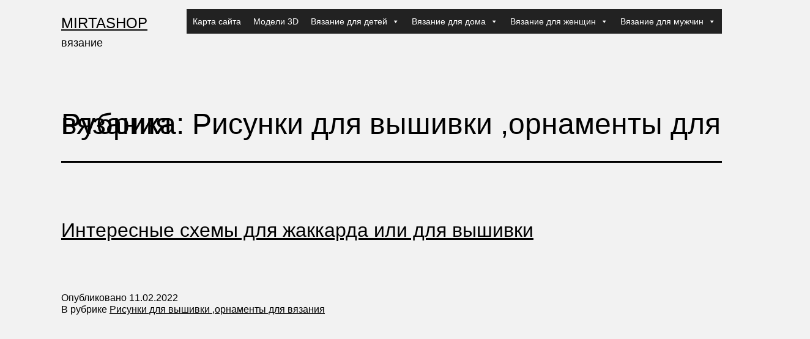

--- FILE ---
content_type: text/html; charset=UTF-8
request_url: https://mirtashop.ru/category/%D1%80%D0%B8%D1%81%D1%83%D0%BD%D0%BA%D0%B8-%D0%B2-%D0%BA%D0%BE%D0%BF%D0%B8%D0%BB%D0%BA%D1%83/%D1%80%D0%B8%D1%81%D1%83%D0%BD%D0%BA%D0%B8-%D0%B4%D0%BB%D1%8F-%D0%B2%D1%8B%D1%88%D0%B8%D0%B2%D0%BA%D0%B8-%D0%BE%D1%80%D0%BD%D0%B0%D0%BC%D0%B5%D0%BD%D1%82%D1%8B-%D0%B4%D0%BB%D1%8F-%D0%B2%D1%8F%D0%B7
body_size: 14746
content:
<!doctype html>
<html lang="ru-RU" >
<head>
	<meta charset="UTF-8" />
	<meta name="viewport" content="width=device-width, initial-scale=1.0" />
	<title>Рисунки для вышивки ,орнаменты для вязания &#8212; mirtashop</title>
<meta name='robots' content='max-image-preview:large' />
<link rel="alternate" type="application/rss+xml" title="mirtashop &raquo; Лента" href="https://mirtashop.ru/feed" />
<link rel="alternate" type="application/rss+xml" title="mirtashop &raquo; Лента комментариев" href="https://mirtashop.ru/comments/feed" />
<link rel="alternate" type="application/rss+xml" title="mirtashop &raquo; Лента рубрики Рисунки для вышивки ,орнаменты для вязания" href="https://mirtashop.ru/category/%d1%80%d0%b8%d1%81%d1%83%d0%bd%d0%ba%d0%b8-%d0%b2-%d0%ba%d0%be%d0%bf%d0%b8%d0%bb%d0%ba%d1%83/%d1%80%d0%b8%d1%81%d1%83%d0%bd%d0%ba%d0%b8-%d0%b4%d0%bb%d1%8f-%d0%b2%d1%8b%d1%88%d0%b8%d0%b2%d0%ba%d0%b8-%d0%be%d1%80%d0%bd%d0%b0%d0%bc%d0%b5%d0%bd%d1%82%d1%8b-%d0%b4%d0%bb%d1%8f-%d0%b2%d1%8f%d0%b7/feed" />
<style id='wp-img-auto-sizes-contain-inline-css'>
img:is([sizes=auto i],[sizes^="auto," i]){contain-intrinsic-size:3000px 1500px}
/*# sourceURL=wp-img-auto-sizes-contain-inline-css */
</style>
<style id='wp-emoji-styles-inline-css'>

	img.wp-smiley, img.emoji {
		display: inline !important;
		border: none !important;
		box-shadow: none !important;
		height: 1em !important;
		width: 1em !important;
		margin: 0 0.07em !important;
		vertical-align: -0.1em !important;
		background: none !important;
		padding: 0 !important;
	}
/*# sourceURL=wp-emoji-styles-inline-css */
</style>
<style id='wp-block-library-inline-css'>
:root{--wp-block-synced-color:#7a00df;--wp-block-synced-color--rgb:122,0,223;--wp-bound-block-color:var(--wp-block-synced-color);--wp-editor-canvas-background:#ddd;--wp-admin-theme-color:#007cba;--wp-admin-theme-color--rgb:0,124,186;--wp-admin-theme-color-darker-10:#006ba1;--wp-admin-theme-color-darker-10--rgb:0,107,160.5;--wp-admin-theme-color-darker-20:#005a87;--wp-admin-theme-color-darker-20--rgb:0,90,135;--wp-admin-border-width-focus:2px}@media (min-resolution:192dpi){:root{--wp-admin-border-width-focus:1.5px}}.wp-element-button{cursor:pointer}:root .has-very-light-gray-background-color{background-color:#eee}:root .has-very-dark-gray-background-color{background-color:#313131}:root .has-very-light-gray-color{color:#eee}:root .has-very-dark-gray-color{color:#313131}:root .has-vivid-green-cyan-to-vivid-cyan-blue-gradient-background{background:linear-gradient(135deg,#00d084,#0693e3)}:root .has-purple-crush-gradient-background{background:linear-gradient(135deg,#34e2e4,#4721fb 50%,#ab1dfe)}:root .has-hazy-dawn-gradient-background{background:linear-gradient(135deg,#faaca8,#dad0ec)}:root .has-subdued-olive-gradient-background{background:linear-gradient(135deg,#fafae1,#67a671)}:root .has-atomic-cream-gradient-background{background:linear-gradient(135deg,#fdd79a,#004a59)}:root .has-nightshade-gradient-background{background:linear-gradient(135deg,#330968,#31cdcf)}:root .has-midnight-gradient-background{background:linear-gradient(135deg,#020381,#2874fc)}:root{--wp--preset--font-size--normal:16px;--wp--preset--font-size--huge:42px}.has-regular-font-size{font-size:1em}.has-larger-font-size{font-size:2.625em}.has-normal-font-size{font-size:var(--wp--preset--font-size--normal)}.has-huge-font-size{font-size:var(--wp--preset--font-size--huge)}.has-text-align-center{text-align:center}.has-text-align-left{text-align:left}.has-text-align-right{text-align:right}.has-fit-text{white-space:nowrap!important}#end-resizable-editor-section{display:none}.aligncenter{clear:both}.items-justified-left{justify-content:flex-start}.items-justified-center{justify-content:center}.items-justified-right{justify-content:flex-end}.items-justified-space-between{justify-content:space-between}.screen-reader-text{border:0;clip-path:inset(50%);height:1px;margin:-1px;overflow:hidden;padding:0;position:absolute;width:1px;word-wrap:normal!important}.screen-reader-text:focus{background-color:#ddd;clip-path:none;color:#444;display:block;font-size:1em;height:auto;left:5px;line-height:normal;padding:15px 23px 14px;text-decoration:none;top:5px;width:auto;z-index:100000}html :where(.has-border-color){border-style:solid}html :where([style*=border-top-color]){border-top-style:solid}html :where([style*=border-right-color]){border-right-style:solid}html :where([style*=border-bottom-color]){border-bottom-style:solid}html :where([style*=border-left-color]){border-left-style:solid}html :where([style*=border-width]){border-style:solid}html :where([style*=border-top-width]){border-top-style:solid}html :where([style*=border-right-width]){border-right-style:solid}html :where([style*=border-bottom-width]){border-bottom-style:solid}html :where([style*=border-left-width]){border-left-style:solid}html :where(img[class*=wp-image-]){height:auto;max-width:100%}:where(figure){margin:0 0 1em}html :where(.is-position-sticky){--wp-admin--admin-bar--position-offset:var(--wp-admin--admin-bar--height,0px)}@media screen and (max-width:600px){html :where(.is-position-sticky){--wp-admin--admin-bar--position-offset:0px}}

/*# sourceURL=wp-block-library-inline-css */
</style><style id='global-styles-inline-css'>
:root{--wp--preset--aspect-ratio--square: 1;--wp--preset--aspect-ratio--4-3: 4/3;--wp--preset--aspect-ratio--3-4: 3/4;--wp--preset--aspect-ratio--3-2: 3/2;--wp--preset--aspect-ratio--2-3: 2/3;--wp--preset--aspect-ratio--16-9: 16/9;--wp--preset--aspect-ratio--9-16: 9/16;--wp--preset--color--black: #000000;--wp--preset--color--cyan-bluish-gray: #abb8c3;--wp--preset--color--white: #FFFFFF;--wp--preset--color--pale-pink: #f78da7;--wp--preset--color--vivid-red: #cf2e2e;--wp--preset--color--luminous-vivid-orange: #ff6900;--wp--preset--color--luminous-vivid-amber: #fcb900;--wp--preset--color--light-green-cyan: #7bdcb5;--wp--preset--color--vivid-green-cyan: #00d084;--wp--preset--color--pale-cyan-blue: #8ed1fc;--wp--preset--color--vivid-cyan-blue: #0693e3;--wp--preset--color--vivid-purple: #9b51e0;--wp--preset--color--dark-gray: #28303D;--wp--preset--color--gray: #39414D;--wp--preset--color--green: #D1E4DD;--wp--preset--color--blue: #D1DFE4;--wp--preset--color--purple: #D1D1E4;--wp--preset--color--red: #E4D1D1;--wp--preset--color--orange: #E4DAD1;--wp--preset--color--yellow: #EEEADD;--wp--preset--gradient--vivid-cyan-blue-to-vivid-purple: linear-gradient(135deg,rgb(6,147,227) 0%,rgb(155,81,224) 100%);--wp--preset--gradient--light-green-cyan-to-vivid-green-cyan: linear-gradient(135deg,rgb(122,220,180) 0%,rgb(0,208,130) 100%);--wp--preset--gradient--luminous-vivid-amber-to-luminous-vivid-orange: linear-gradient(135deg,rgb(252,185,0) 0%,rgb(255,105,0) 100%);--wp--preset--gradient--luminous-vivid-orange-to-vivid-red: linear-gradient(135deg,rgb(255,105,0) 0%,rgb(207,46,46) 100%);--wp--preset--gradient--very-light-gray-to-cyan-bluish-gray: linear-gradient(135deg,rgb(238,238,238) 0%,rgb(169,184,195) 100%);--wp--preset--gradient--cool-to-warm-spectrum: linear-gradient(135deg,rgb(74,234,220) 0%,rgb(151,120,209) 20%,rgb(207,42,186) 40%,rgb(238,44,130) 60%,rgb(251,105,98) 80%,rgb(254,248,76) 100%);--wp--preset--gradient--blush-light-purple: linear-gradient(135deg,rgb(255,206,236) 0%,rgb(152,150,240) 100%);--wp--preset--gradient--blush-bordeaux: linear-gradient(135deg,rgb(254,205,165) 0%,rgb(254,45,45) 50%,rgb(107,0,62) 100%);--wp--preset--gradient--luminous-dusk: linear-gradient(135deg,rgb(255,203,112) 0%,rgb(199,81,192) 50%,rgb(65,88,208) 100%);--wp--preset--gradient--pale-ocean: linear-gradient(135deg,rgb(255,245,203) 0%,rgb(182,227,212) 50%,rgb(51,167,181) 100%);--wp--preset--gradient--electric-grass: linear-gradient(135deg,rgb(202,248,128) 0%,rgb(113,206,126) 100%);--wp--preset--gradient--midnight: linear-gradient(135deg,rgb(2,3,129) 0%,rgb(40,116,252) 100%);--wp--preset--gradient--purple-to-yellow: linear-gradient(160deg, #D1D1E4 0%, #EEEADD 100%);--wp--preset--gradient--yellow-to-purple: linear-gradient(160deg, #EEEADD 0%, #D1D1E4 100%);--wp--preset--gradient--green-to-yellow: linear-gradient(160deg, #D1E4DD 0%, #EEEADD 100%);--wp--preset--gradient--yellow-to-green: linear-gradient(160deg, #EEEADD 0%, #D1E4DD 100%);--wp--preset--gradient--red-to-yellow: linear-gradient(160deg, #E4D1D1 0%, #EEEADD 100%);--wp--preset--gradient--yellow-to-red: linear-gradient(160deg, #EEEADD 0%, #E4D1D1 100%);--wp--preset--gradient--purple-to-red: linear-gradient(160deg, #D1D1E4 0%, #E4D1D1 100%);--wp--preset--gradient--red-to-purple: linear-gradient(160deg, #E4D1D1 0%, #D1D1E4 100%);--wp--preset--font-size--small: 18px;--wp--preset--font-size--medium: 20px;--wp--preset--font-size--large: 24px;--wp--preset--font-size--x-large: 42px;--wp--preset--font-size--extra-small: 16px;--wp--preset--font-size--normal: 20px;--wp--preset--font-size--extra-large: 40px;--wp--preset--font-size--huge: 96px;--wp--preset--font-size--gigantic: 144px;--wp--preset--spacing--20: 0.44rem;--wp--preset--spacing--30: 0.67rem;--wp--preset--spacing--40: 1rem;--wp--preset--spacing--50: 1.5rem;--wp--preset--spacing--60: 2.25rem;--wp--preset--spacing--70: 3.38rem;--wp--preset--spacing--80: 5.06rem;--wp--preset--shadow--natural: 6px 6px 9px rgba(0, 0, 0, 0.2);--wp--preset--shadow--deep: 12px 12px 50px rgba(0, 0, 0, 0.4);--wp--preset--shadow--sharp: 6px 6px 0px rgba(0, 0, 0, 0.2);--wp--preset--shadow--outlined: 6px 6px 0px -3px rgb(255, 255, 255), 6px 6px rgb(0, 0, 0);--wp--preset--shadow--crisp: 6px 6px 0px rgb(0, 0, 0);}:where(.is-layout-flex){gap: 0.5em;}:where(.is-layout-grid){gap: 0.5em;}body .is-layout-flex{display: flex;}.is-layout-flex{flex-wrap: wrap;align-items: center;}.is-layout-flex > :is(*, div){margin: 0;}body .is-layout-grid{display: grid;}.is-layout-grid > :is(*, div){margin: 0;}:where(.wp-block-columns.is-layout-flex){gap: 2em;}:where(.wp-block-columns.is-layout-grid){gap: 2em;}:where(.wp-block-post-template.is-layout-flex){gap: 1.25em;}:where(.wp-block-post-template.is-layout-grid){gap: 1.25em;}.has-black-color{color: var(--wp--preset--color--black) !important;}.has-cyan-bluish-gray-color{color: var(--wp--preset--color--cyan-bluish-gray) !important;}.has-white-color{color: var(--wp--preset--color--white) !important;}.has-pale-pink-color{color: var(--wp--preset--color--pale-pink) !important;}.has-vivid-red-color{color: var(--wp--preset--color--vivid-red) !important;}.has-luminous-vivid-orange-color{color: var(--wp--preset--color--luminous-vivid-orange) !important;}.has-luminous-vivid-amber-color{color: var(--wp--preset--color--luminous-vivid-amber) !important;}.has-light-green-cyan-color{color: var(--wp--preset--color--light-green-cyan) !important;}.has-vivid-green-cyan-color{color: var(--wp--preset--color--vivid-green-cyan) !important;}.has-pale-cyan-blue-color{color: var(--wp--preset--color--pale-cyan-blue) !important;}.has-vivid-cyan-blue-color{color: var(--wp--preset--color--vivid-cyan-blue) !important;}.has-vivid-purple-color{color: var(--wp--preset--color--vivid-purple) !important;}.has-black-background-color{background-color: var(--wp--preset--color--black) !important;}.has-cyan-bluish-gray-background-color{background-color: var(--wp--preset--color--cyan-bluish-gray) !important;}.has-white-background-color{background-color: var(--wp--preset--color--white) !important;}.has-pale-pink-background-color{background-color: var(--wp--preset--color--pale-pink) !important;}.has-vivid-red-background-color{background-color: var(--wp--preset--color--vivid-red) !important;}.has-luminous-vivid-orange-background-color{background-color: var(--wp--preset--color--luminous-vivid-orange) !important;}.has-luminous-vivid-amber-background-color{background-color: var(--wp--preset--color--luminous-vivid-amber) !important;}.has-light-green-cyan-background-color{background-color: var(--wp--preset--color--light-green-cyan) !important;}.has-vivid-green-cyan-background-color{background-color: var(--wp--preset--color--vivid-green-cyan) !important;}.has-pale-cyan-blue-background-color{background-color: var(--wp--preset--color--pale-cyan-blue) !important;}.has-vivid-cyan-blue-background-color{background-color: var(--wp--preset--color--vivid-cyan-blue) !important;}.has-vivid-purple-background-color{background-color: var(--wp--preset--color--vivid-purple) !important;}.has-black-border-color{border-color: var(--wp--preset--color--black) !important;}.has-cyan-bluish-gray-border-color{border-color: var(--wp--preset--color--cyan-bluish-gray) !important;}.has-white-border-color{border-color: var(--wp--preset--color--white) !important;}.has-pale-pink-border-color{border-color: var(--wp--preset--color--pale-pink) !important;}.has-vivid-red-border-color{border-color: var(--wp--preset--color--vivid-red) !important;}.has-luminous-vivid-orange-border-color{border-color: var(--wp--preset--color--luminous-vivid-orange) !important;}.has-luminous-vivid-amber-border-color{border-color: var(--wp--preset--color--luminous-vivid-amber) !important;}.has-light-green-cyan-border-color{border-color: var(--wp--preset--color--light-green-cyan) !important;}.has-vivid-green-cyan-border-color{border-color: var(--wp--preset--color--vivid-green-cyan) !important;}.has-pale-cyan-blue-border-color{border-color: var(--wp--preset--color--pale-cyan-blue) !important;}.has-vivid-cyan-blue-border-color{border-color: var(--wp--preset--color--vivid-cyan-blue) !important;}.has-vivid-purple-border-color{border-color: var(--wp--preset--color--vivid-purple) !important;}.has-vivid-cyan-blue-to-vivid-purple-gradient-background{background: var(--wp--preset--gradient--vivid-cyan-blue-to-vivid-purple) !important;}.has-light-green-cyan-to-vivid-green-cyan-gradient-background{background: var(--wp--preset--gradient--light-green-cyan-to-vivid-green-cyan) !important;}.has-luminous-vivid-amber-to-luminous-vivid-orange-gradient-background{background: var(--wp--preset--gradient--luminous-vivid-amber-to-luminous-vivid-orange) !important;}.has-luminous-vivid-orange-to-vivid-red-gradient-background{background: var(--wp--preset--gradient--luminous-vivid-orange-to-vivid-red) !important;}.has-very-light-gray-to-cyan-bluish-gray-gradient-background{background: var(--wp--preset--gradient--very-light-gray-to-cyan-bluish-gray) !important;}.has-cool-to-warm-spectrum-gradient-background{background: var(--wp--preset--gradient--cool-to-warm-spectrum) !important;}.has-blush-light-purple-gradient-background{background: var(--wp--preset--gradient--blush-light-purple) !important;}.has-blush-bordeaux-gradient-background{background: var(--wp--preset--gradient--blush-bordeaux) !important;}.has-luminous-dusk-gradient-background{background: var(--wp--preset--gradient--luminous-dusk) !important;}.has-pale-ocean-gradient-background{background: var(--wp--preset--gradient--pale-ocean) !important;}.has-electric-grass-gradient-background{background: var(--wp--preset--gradient--electric-grass) !important;}.has-midnight-gradient-background{background: var(--wp--preset--gradient--midnight) !important;}.has-small-font-size{font-size: var(--wp--preset--font-size--small) !important;}.has-medium-font-size{font-size: var(--wp--preset--font-size--medium) !important;}.has-large-font-size{font-size: var(--wp--preset--font-size--large) !important;}.has-x-large-font-size{font-size: var(--wp--preset--font-size--x-large) !important;}
/*# sourceURL=global-styles-inline-css */
</style>

<style id='classic-theme-styles-inline-css'>
/*! This file is auto-generated */
.wp-block-button__link{color:#fff;background-color:#32373c;border-radius:9999px;box-shadow:none;text-decoration:none;padding:calc(.667em + 2px) calc(1.333em + 2px);font-size:1.125em}.wp-block-file__button{background:#32373c;color:#fff;text-decoration:none}
/*# sourceURL=/wp-includes/css/classic-themes.min.css */
</style>
<link rel='stylesheet' id='twenty-twenty-one-custom-color-overrides-css' href='https://mirtashop.ru/wp-content/themes/twentytwentyone/assets/css/custom-color-overrides.css?ver=2.5' media='all' />
<style id='twenty-twenty-one-custom-color-overrides-inline-css'>
:root .editor-styles-wrapper{--global--color-background: #f2f2f2;--global--color-primary: #000;--global--color-secondary: #000;--button--color-background: #000;--button--color-text-hover: #000;}
/*# sourceURL=twenty-twenty-one-custom-color-overrides-inline-css */
</style>
<link rel='stylesheet' id='slick-css' href='https://mirtashop.ru/wp-content/plugins/maxslider/assets/vendor/slick/slick.css?ver=1.6.0' media='all' />
<link rel='stylesheet' id='maxslider-css' href='https://mirtashop.ru/wp-content/plugins/maxslider/assets/css/maxslider.css?ver=1.2.4' media='all' />
<link rel='stylesheet' id='megamenu-css' href='https://mirtashop.ru/wp-content/uploads/maxmegamenu/style.css?ver=8c2ade' media='all' />
<link rel='stylesheet' id='dashicons-css' href='https://mirtashop.ru/wp-includes/css/dashicons.min.css?ver=6.9' media='all' />
<link rel='stylesheet' id='twenty-twenty-one-style-css' href='https://mirtashop.ru/wp-content/themes/twentytwentyone/style.css?ver=2.5' media='all' />
<style id='twenty-twenty-one-style-inline-css'>
body,input,textarea,button,.button,.faux-button,.wp-block-button__link,.wp-block-file__button,.has-drop-cap:not(:focus)::first-letter,.entry-content .wp-block-archives,.entry-content .wp-block-categories,.entry-content .wp-block-cover-image,.entry-content .wp-block-latest-comments,.entry-content .wp-block-latest-posts,.entry-content .wp-block-pullquote,.entry-content .wp-block-quote.is-large,.entry-content .wp-block-quote.is-style-large,.entry-content .wp-block-archives *,.entry-content .wp-block-categories *,.entry-content .wp-block-latest-posts *,.entry-content .wp-block-latest-comments *,.entry-content p,.entry-content ol,.entry-content ul,.entry-content dl,.entry-content dt,.entry-content cite,.entry-content figcaption,.entry-content .wp-caption-text,.comment-content p,.comment-content ol,.comment-content ul,.comment-content dl,.comment-content dt,.comment-content cite,.comment-content figcaption,.comment-content .wp-caption-text,.widget_text p,.widget_text ol,.widget_text ul,.widget_text dl,.widget_text dt,.widget-content .rssSummary,.widget-content cite,.widget-content figcaption,.widget-content .wp-caption-text { font-family: 'Helvetica Neue',Helvetica,'Segoe UI',Arial,sans-serif; }
:root{--global--color-background: #f2f2f2;--global--color-primary: #000;--global--color-secondary: #000;--button--color-background: #000;--button--color-text-hover: #000;}
/*# sourceURL=twenty-twenty-one-style-inline-css */
</style>
<link rel='stylesheet' id='twenty-twenty-one-print-style-css' href='https://mirtashop.ru/wp-content/themes/twentytwentyone/assets/css/print.css?ver=2.5' media='print' />
<script src="https://mirtashop.ru/wp-includes/js/jquery/jquery.min.js?ver=3.7.1" id="jquery-core-js"></script>
<script src="https://mirtashop.ru/wp-includes/js/jquery/jquery-migrate.min.js?ver=3.4.1" id="jquery-migrate-js"></script>
<script id="twenty-twenty-one-ie11-polyfills-js-after">
( Element.prototype.matches && Element.prototype.closest && window.NodeList && NodeList.prototype.forEach ) || document.write( '<script src="https://mirtashop.ru/wp-content/themes/twentytwentyone/assets/js/polyfills.js?ver=2.5"></scr' + 'ipt>' );
//# sourceURL=twenty-twenty-one-ie11-polyfills-js-after
</script>
<script src="https://mirtashop.ru/wp-content/themes/twentytwentyone/assets/js/primary-navigation.js?ver=2.5" id="twenty-twenty-one-primary-navigation-script-js" defer data-wp-strategy="defer"></script>
<link rel="https://api.w.org/" href="https://mirtashop.ru/wp-json/" /><link rel="alternate" title="JSON" type="application/json" href="https://mirtashop.ru/wp-json/wp/v2/categories/64" /><link rel="EditURI" type="application/rsd+xml" title="RSD" href="https://mirtashop.ru/xmlrpc.php?rsd" />
<meta name="generator" content="WordPress 6.9" />
<!-- Yandex.Metrika counter by Yandex Metrica Plugin -->
<script type="text/javascript" >
    (function(m,e,t,r,i,k,a){m[i]=m[i]||function(){(m[i].a=m[i].a||[]).push(arguments)};
        m[i].l=1*new Date();k=e.createElement(t),a=e.getElementsByTagName(t)[0],k.async=1,k.src=r,a.parentNode.insertBefore(k,a)})
    (window, document, "script", "https://mc.yandex.ru/metrika/tag.js", "ym");

    ym(53976511, "init", {
        id:53976511,
        clickmap:true,
        trackLinks:true,
        accurateTrackBounce:false,
        webvisor:true,
	        });
</script>
<noscript><div><img src="https://mc.yandex.ru/watch/53976511" style="position:absolute; left:-9999px;" alt="" /></div></noscript>
<!-- /Yandex.Metrika counter -->
<style id="custom-background-css">
body.custom-background { background-color: #f2f2f2; }
</style>
	<link rel="icon" href="https://mirtashop.ru/wp-content/uploads/2023/03/cropped-B4uolbkrZ14-2-32x32.jpg" sizes="32x32" />
<link rel="icon" href="https://mirtashop.ru/wp-content/uploads/2023/03/cropped-B4uolbkrZ14-2-192x192.jpg" sizes="192x192" />
<link rel="apple-touch-icon" href="https://mirtashop.ru/wp-content/uploads/2023/03/cropped-B4uolbkrZ14-2-180x180.jpg" />
<meta name="msapplication-TileImage" content="https://mirtashop.ru/wp-content/uploads/2023/03/cropped-B4uolbkrZ14-2-270x270.jpg" />
		<style id="wp-custom-css">
			@media only screen and (min-width: 822px) {

	:root {
		
		--responsive--aligndefault-width: min(calc(100vw - 8 * var(--global--spacing-horizontal)), 1400px);
		
		--responsive--alignwide-width: min(calc(100vw - 8 * var(--global--spacing-horizontal)), 1240px);
	  
	--global--line-height-page-title: 0;
			
	
	--global--font-size-base: 1.25rem;
	--global--font-size-page-title:  3rem;
		
	--global--line-height-body: 1.2;
		
	 --heading--font-size-h2: 2rem;
		
		
	}
	
	.site-header {
    padding-top: calc(0.5 * var(--global--spacing-vertical));
}
}

.powered-by {
    display: none;
}		</style>
		<style type="text/css">/** Mega Menu CSS: fs **/</style>
</head>

<body class="archive category category-64 custom-background wp-embed-responsive wp-theme-twentytwentyone mega-menu-primary is-light-theme has-background-white no-js hfeed has-main-navigation">
<div id="page" class="site">
	<a class="skip-link screen-reader-text" href="#content">
		Перейти к содержимому	</a>

	
<header id="masthead" class="site-header has-title-and-tagline has-menu">

	

<div class="site-branding">

	
						<p class="site-title"><a href="https://mirtashop.ru/" rel="home">mirtashop</a></p>
			
			<p class="site-description">
			вязание		</p>
	</div><!-- .site-branding -->
	
	<nav id="site-navigation" class="primary-navigation" aria-label="Основное меню">
		<div class="menu-button-container">
			<button id="primary-mobile-menu" class="button" aria-controls="primary-menu-list" aria-expanded="false">
				<span class="dropdown-icon open">Меню					<svg class="svg-icon" width="24" height="24" aria-hidden="true" role="img" focusable="false" viewBox="0 0 24 24" fill="none" xmlns="http://www.w3.org/2000/svg"><path fill-rule="evenodd" clip-rule="evenodd" d="M4.5 6H19.5V7.5H4.5V6ZM4.5 12H19.5V13.5H4.5V12ZM19.5 18H4.5V19.5H19.5V18Z" fill="currentColor"/></svg>				</span>
				<span class="dropdown-icon close">Закрыть					<svg class="svg-icon" width="24" height="24" aria-hidden="true" role="img" focusable="false" viewBox="0 0 24 24" fill="none" xmlns="http://www.w3.org/2000/svg"><path fill-rule="evenodd" clip-rule="evenodd" d="M12 10.9394L5.53033 4.46973L4.46967 5.53039L10.9393 12.0001L4.46967 18.4697L5.53033 19.5304L12 13.0607L18.4697 19.5304L19.5303 18.4697L13.0607 12.0001L19.5303 5.53039L18.4697 4.46973L12 10.9394Z" fill="currentColor"/></svg>				</span>
			</button><!-- #primary-mobile-menu -->
		</div><!-- .menu-button-container -->
		<div id="mega-menu-wrap-primary" class="mega-menu-wrap"><div class="mega-menu-toggle"><div class="mega-toggle-blocks-left"></div><div class="mega-toggle-blocks-center"></div><div class="mega-toggle-blocks-right"><div class='mega-toggle-block mega-menu-toggle-animated-block mega-toggle-block-0' id='mega-toggle-block-0'><button aria-label="Toggle Menu" class="mega-toggle-animated mega-toggle-animated-slider" type="button" aria-expanded="false">
                  <span class="mega-toggle-animated-box">
                    <span class="mega-toggle-animated-inner"></span>
                  </span>
                </button></div></div></div><ul id="mega-menu-primary" class="mega-menu max-mega-menu mega-menu-horizontal mega-no-js" data-event="hover_intent" data-effect="fade_up" data-effect-speed="200" data-effect-mobile="slide_right" data-effect-speed-mobile="200" data-mobile-force-width="false" data-second-click="go" data-document-click="collapse" data-vertical-behaviour="standard" data-breakpoint="768" data-unbind="true" data-mobile-state="collapse_all" data-mobile-direction="vertical" data-hover-intent-timeout="300" data-hover-intent-interval="100"><li class="mega-menu-item mega-menu-item-type-post_type mega-menu-item-object-page mega-align-bottom-left mega-menu-flyout mega-menu-item-367" id="mega-menu-item-367"><a class="mega-menu-link" href="https://mirtashop.ru/%d0%ba%d0%b0%d1%80%d1%82%d0%b0-%d1%81%d0%b0%d0%b9%d1%82%d0%b0" tabindex="0">Карта сайта</a></li><li class="mega-menu-item mega-menu-item-type-taxonomy mega-menu-item-object-category mega-align-bottom-left mega-menu-flyout mega-menu-item-6135" id="mega-menu-item-6135"><a class="mega-menu-link" href="https://mirtashop.ru/category/%d0%bc%d0%be%d0%b4%d0%b5%d0%bb%d0%b8-3d" tabindex="0">Модели 3D</a></li><li class="mega-menu-item mega-menu-item-type-taxonomy mega-menu-item-object-category mega-menu-item-has-children mega-align-bottom-left mega-menu-flyout mega-menu-item-1137" id="mega-menu-item-1137"><a class="mega-menu-link" href="https://mirtashop.ru/category/%d0%b2%d1%8f%d0%b7%d0%b0%d0%bd%d0%b8%d0%b5-%d0%b4%d0%bb%d1%8f-%d0%b4%d0%b5%d1%82%d0%b5%d0%b9" aria-expanded="false" tabindex="0">Вязание для детей<span class="mega-indicator" aria-hidden="true"></span></a>
<ul class="mega-sub-menu">
<li class="mega-menu-item mega-menu-item-type-taxonomy mega-menu-item-object-category mega-menu-item-has-children mega-menu-item-1488" id="mega-menu-item-1488"><a class="mega-menu-link" href="https://mirtashop.ru/category/%d0%b2%d1%8f%d0%b7%d0%b0%d0%bd%d0%b8%d0%b5-%d0%b4%d0%bb%d1%8f-%d0%b4%d0%b5%d1%82%d0%b5%d0%b9/%d0%bf%d0%bb%d0%b0%d1%82%d1%8c%d0%b5-%d0%b4%d0%bb%d1%8f-%d0%b4%d0%b5%d0%b2%d0%be%d1%87%d0%b5%d0%ba" aria-expanded="false">Платье для девочек<span class="mega-indicator" aria-hidden="true"></span></a>
	<ul class="mega-sub-menu">
<li class="mega-menu-item mega-menu-item-type-taxonomy mega-menu-item-object-category mega-menu-item-1164" id="mega-menu-item-1164"><a class="mega-menu-link" href="https://mirtashop.ru/category/%d0%b2%d1%8f%d0%b7%d0%b0%d0%bd%d0%b8%d0%b5-%d0%b4%d0%bb%d1%8f-%d0%b4%d0%b5%d1%82%d0%b5%d0%b9/%d0%bf%d0%bb%d0%b0%d1%82%d1%8c%d0%b5-%d0%b4%d0%bb%d1%8f-%d0%b4%d0%b5%d0%b2%d0%be%d1%87%d0%b5%d0%ba/%d1%8e%d0%b1%d0%ba%d0%b8">Юбки для девочек</a></li><li class="mega-menu-item mega-menu-item-type-taxonomy mega-menu-item-object-category mega-menu-item-1489" id="mega-menu-item-1489"><a class="mega-menu-link" href="https://mirtashop.ru/category/%d0%b2%d1%8f%d0%b7%d0%b0%d0%bd%d0%b8%d0%b5-%d0%b4%d0%bb%d1%8f-%d0%b4%d0%b5%d1%82%d0%b5%d0%b9/%d0%bf%d0%bb%d0%b0%d1%82%d1%8c%d0%b5-%d0%b4%d0%bb%d1%8f-%d0%b4%d0%b5%d0%b2%d0%be%d1%87%d0%b5%d0%ba/%d1%81%d0%b0%d1%80%d0%b0%d1%84%d0%b0%d0%bd">Сарафан</a></li>	</ul>
</li><li class="mega-menu-item mega-menu-item-type-taxonomy mega-menu-item-object-category mega-menu-item-has-children mega-menu-item-1157" id="mega-menu-item-1157"><a class="mega-menu-link" href="https://mirtashop.ru/category/%d0%b2%d1%8f%d0%b7%d0%b0%d0%bd%d0%b8%d0%b5-%d0%b4%d0%bb%d1%8f-%d0%b4%d0%b5%d1%82%d0%b5%d0%b9/%d0%b4%d0%b5%d1%82%d1%81%d0%ba%d0%b8%d0%b5-%d1%88%d0%b0%d0%bf%d0%ba%d0%b8" aria-expanded="false">Детские шапки<span class="mega-indicator" aria-hidden="true"></span></a>
	<ul class="mega-sub-menu">
<li class="mega-menu-item mega-menu-item-type-taxonomy mega-menu-item-object-category mega-menu-item-1158" id="mega-menu-item-1158"><a class="mega-menu-link" href="https://mirtashop.ru/category/%d0%b2%d1%8f%d0%b7%d0%b0%d0%bd%d0%b8%d0%b5-%d0%b4%d0%bb%d1%8f-%d0%b4%d0%b5%d1%82%d0%b5%d0%b9/%d0%b4%d0%b5%d1%82%d1%81%d0%ba%d0%b8%d0%b5-%d1%88%d0%b0%d0%bf%d0%ba%d0%b8/%d1%88%d0%b0%d0%bf%d0%ba%d0%b8-%d0%b4%d0%bb%d1%8f-%d0%b4%d0%b5%d0%b2%d0%be%d1%87%d0%b5%d0%ba">Шапки для девочек</a></li><li class="mega-menu-item mega-menu-item-type-taxonomy mega-menu-item-object-category mega-menu-item-1159" id="mega-menu-item-1159"><a class="mega-menu-link" href="https://mirtashop.ru/category/%d0%b2%d1%8f%d0%b7%d0%b0%d0%bd%d0%b8%d0%b5-%d0%b4%d0%bb%d1%8f-%d0%b4%d0%b5%d1%82%d0%b5%d0%b9/%d0%b4%d0%b5%d1%82%d1%81%d0%ba%d0%b8%d0%b5-%d1%88%d0%b0%d0%bf%d0%ba%d0%b8/%d1%88%d0%b0%d0%bf%d0%ba%d0%b8-%d0%b4%d0%bb%d1%8f-%d0%bc%d0%b0%d0%bb%d1%8c%d1%87%d0%b8%d0%ba%d0%be%d0%b2">Шапки для мальчиков</a></li><li class="mega-menu-item mega-menu-item-type-taxonomy mega-menu-item-object-category mega-menu-item-1160" id="mega-menu-item-1160"><a class="mega-menu-link" href="https://mirtashop.ru/category/%d0%b2%d1%8f%d0%b7%d0%b0%d0%bd%d0%b8%d0%b5-%d0%b4%d0%bb%d1%8f-%d0%b4%d0%b5%d1%82%d0%b5%d0%b9/%d0%b4%d0%b5%d1%82%d1%81%d0%ba%d0%b8%d0%b5-%d1%88%d0%b0%d0%bf%d0%ba%d0%b8/%d1%88%d0%b0%d0%bf%d0%ba%d0%b8-%d0%b4%d0%bb%d1%8f-%d0%bd%d0%be%d0%b2%d0%be%d1%80%d0%be%d0%b6%d0%b4%d0%b5%d0%bd%d0%bd%d1%8b%d1%85">Шапки для новорожденных</a></li>	</ul>
</li><li class="mega-menu-item mega-menu-item-type-taxonomy mega-menu-item-object-category mega-menu-item-has-children mega-menu-item-1161" id="mega-menu-item-1161"><a class="mega-menu-link" href="https://mirtashop.ru/category/%d0%b2%d1%8f%d0%b7%d0%b0%d0%bd%d0%b8%d0%b5-%d0%b4%d0%bb%d1%8f-%d0%b4%d0%b5%d1%82%d0%b5%d0%b9/%d0%bd%d0%be%d1%81%d0%ba%d0%b8" aria-expanded="false">Носки<span class="mega-indicator" aria-hidden="true"></span></a>
	<ul class="mega-sub-menu">
<li class="mega-menu-item mega-menu-item-type-taxonomy mega-menu-item-object-category mega-menu-item-1162" id="mega-menu-item-1162"><a class="mega-menu-link" href="https://mirtashop.ru/category/%d0%b2%d1%8f%d0%b7%d0%b0%d0%bd%d0%b8%d0%b5-%d0%b4%d0%bb%d1%8f-%d0%b4%d0%b5%d1%82%d0%b5%d0%b9/%d0%bf%d0%b8%d0%bd%d0%b5%d1%82%d0%ba%d0%b8">Пинетки</a></li><li class="mega-menu-item mega-menu-item-type-taxonomy mega-menu-item-object-category mega-menu-item-1163" id="mega-menu-item-1163"><a class="mega-menu-link" href="https://mirtashop.ru/category/%d0%b2%d1%8f%d0%b7%d0%b0%d0%bd%d0%b8%d0%b5-%d0%b4%d0%bb%d1%8f-%d0%b4%d0%b5%d1%82%d0%b5%d0%b9/%d1%82%d0%b0%d0%bf%d0%be%d1%87%d0%ba%d0%b8">Тапочки</a></li>	</ul>
</li></ul>
</li><li class="mega-menu-item mega-menu-item-type-taxonomy mega-menu-item-object-category mega-menu-item-has-children mega-align-bottom-left mega-menu-flyout mega-menu-item-1138" id="mega-menu-item-1138"><a class="mega-menu-link" href="https://mirtashop.ru/category/%d0%b2%d1%8f%d0%b7%d0%b0%d0%bd%d0%b8%d0%b5-%d0%b4%d0%bb%d1%8f-%d0%b4%d0%be%d0%bc%d0%b0" aria-expanded="false" tabindex="0">Вязание для дома<span class="mega-indicator" aria-hidden="true"></span></a>
<ul class="mega-sub-menu">
<li class="mega-menu-item mega-menu-item-type-taxonomy mega-menu-item-object-category mega-menu-item-1165" id="mega-menu-item-1165"><a class="mega-menu-link" href="https://mirtashop.ru/category/%d0%b2%d1%8f%d0%b7%d0%b0%d0%bd%d0%b8%d0%b5-%d0%b4%d0%bb%d1%8f-%d0%b4%d0%be%d0%bc%d0%b0/%d0%bc%d0%b5%d0%bb%d0%be%d1%87%d0%b8">Мелочи</a></li><li class="mega-menu-item mega-menu-item-type-taxonomy mega-menu-item-object-category mega-menu-item-1166" id="mega-menu-item-1166"><a class="mega-menu-link" href="https://mirtashop.ru/category/%d0%b2%d1%8f%d0%b7%d0%b0%d0%bd%d0%b8%d0%b5-%d0%b4%d0%bb%d1%8f-%d0%b4%d0%be%d0%bc%d0%b0/%d0%bf%d0%bb%d0%b5%d0%b4%d1%8b">Пледы</a></li><li class="mega-menu-item mega-menu-item-type-taxonomy mega-menu-item-object-category mega-menu-item-1167" id="mega-menu-item-1167"><a class="mega-menu-link" href="https://mirtashop.ru/category/%d0%b2%d1%8f%d0%b7%d0%b0%d0%bd%d0%b8%d0%b5-%d0%b4%d0%bb%d1%8f-%d0%b4%d0%be%d0%bc%d0%b0/%d0%bf%d0%be%d0%b4%d1%83%d1%88%d0%ba%d0%b8">Подушки</a></li><li class="mega-menu-item mega-menu-item-type-taxonomy mega-menu-item-object-category mega-menu-item-1168" id="mega-menu-item-1168"><a class="mega-menu-link" href="https://mirtashop.ru/category/%d0%b2%d1%8f%d0%b7%d0%b0%d0%bd%d0%b8%d0%b5-%d0%b4%d0%bb%d1%8f-%d0%b4%d0%be%d0%bc%d0%b0/%d1%81%d0%b0%d0%bb%d1%84%d0%b5%d1%82%d0%ba%d0%b8">Салфетки</a></li><li class="mega-menu-item mega-menu-item-type-taxonomy mega-menu-item-object-category mega-menu-item-1169" id="mega-menu-item-1169"><a class="mega-menu-link" href="https://mirtashop.ru/category/%d0%b2%d1%8f%d0%b7%d0%b0%d0%bd%d0%b8%d0%b5-%d0%b4%d0%bb%d1%8f-%d0%b4%d0%be%d0%bc%d0%b0/%d1%86%d0%b2%d0%b5%d1%82%d1%8b">Цветы</a></li></ul>
</li><li class="mega-menu-item mega-menu-item-type-taxonomy mega-menu-item-object-category mega-menu-item-has-children mega-align-bottom-left mega-menu-flyout mega-menu-item-1139" id="mega-menu-item-1139"><a class="mega-menu-link" href="https://mirtashop.ru/category/%d0%b2%d1%8f%d0%b7%d0%b0%d0%bd%d0%b8%d0%b5-%d0%b4%d0%bb%d1%8f-%d0%b6%d0%b5%d0%bd%d1%89%d0%b8%d0%bd" aria-expanded="false" tabindex="0">Вязание для женщин<span class="mega-indicator" aria-hidden="true"></span></a>
<ul class="mega-sub-menu">
<li class="mega-menu-item mega-menu-item-type-taxonomy mega-menu-item-object-category mega-menu-item-has-children mega-menu-item-1176" id="mega-menu-item-1176"><a class="mega-menu-link" href="https://mirtashop.ru/category/%d0%b2%d1%8f%d0%b7%d0%b0%d0%bd%d0%b8%d0%b5-%d0%b4%d0%bb%d1%8f-%d0%b6%d0%b5%d0%bd%d1%89%d0%b8%d0%bd/%d0%ba%d0%b0%d1%80%d0%b4%d0%b8%d0%b3%d0%b0%d0%bd%d1%8b-%d0%b4%d0%b6%d0%b5%d0%bc%d0%bf%d0%b5%d1%80%d0%b0-%d1%81%d0%b2%d0%b8%d1%82%d0%b5%d1%80%d0%b0-%d0%b4%d0%bb%d1%8f-%d0%b6%d0%b5%d0%bd%d1%89%d0%b8" aria-expanded="false">Кардиганы, джемпера, свитера<span class="mega-indicator" aria-hidden="true"></span></a>
	<ul class="mega-sub-menu">
<li class="mega-menu-item mega-menu-item-type-taxonomy mega-menu-item-object-category mega-menu-item-1177" id="mega-menu-item-1177"><a class="mega-menu-link" href="https://mirtashop.ru/category/%d0%b2%d1%8f%d0%b7%d0%b0%d0%bd%d0%b8%d0%b5-%d0%b4%d0%bb%d1%8f-%d0%b6%d0%b5%d0%bd%d1%89%d0%b8%d0%bd/%d0%ba%d0%b0%d1%80%d0%b4%d0%b8%d0%b3%d0%b0%d0%bd%d1%8b-%d0%b4%d0%b6%d0%b5%d0%bc%d0%bf%d0%b5%d1%80%d0%b0-%d1%81%d0%b2%d0%b8%d1%82%d0%b5%d1%80%d0%b0-%d0%b4%d0%bb%d1%8f-%d0%b6%d0%b5%d0%bd%d1%89%d0%b8/%d0%b4%d0%b6%d0%b5%d0%bc%d0%bf%d0%b5%d1%80%d0%b0-%d0%b4%d0%bb%d1%8f-%d0%b6%d0%b5%d0%bd%d1%89%d0%b8%d0%bd">Джемпера для женщин</a></li><li class="mega-menu-item mega-menu-item-type-taxonomy mega-menu-item-object-category mega-menu-item-1178" id="mega-menu-item-1178"><a class="mega-menu-link" href="https://mirtashop.ru/category/%d0%b2%d1%8f%d0%b7%d0%b0%d0%bd%d0%b8%d0%b5-%d0%b4%d0%bb%d1%8f-%d0%b6%d0%b5%d0%bd%d1%89%d0%b8%d0%bd/%d0%ba%d0%b0%d1%80%d0%b4%d0%b8%d0%b3%d0%b0%d0%bd%d1%8b-%d0%b4%d0%b6%d0%b5%d0%bc%d0%bf%d0%b5%d1%80%d0%b0-%d1%81%d0%b2%d0%b8%d1%82%d0%b5%d1%80%d0%b0-%d0%b4%d0%bb%d1%8f-%d0%b6%d0%b5%d0%bd%d1%89%d0%b8/%d0%ba%d0%b0%d1%80%d0%b4%d0%b8%d0%b3%d0%b0%d0%bd%d1%8b-%d0%b4%d0%bb%d1%8f-%d0%b6%d0%b5%d0%bd%d1%89%d0%b8%d0%bd">Кардиганы для женщин</a></li><li class="mega-menu-item mega-menu-item-type-taxonomy mega-menu-item-object-category mega-menu-item-1179" id="mega-menu-item-1179"><a class="mega-menu-link" href="https://mirtashop.ru/category/%d0%b2%d1%8f%d0%b7%d0%b0%d0%bd%d0%b8%d0%b5-%d0%b4%d0%bb%d1%8f-%d0%b6%d0%b5%d0%bd%d1%89%d0%b8%d0%bd/%d0%ba%d0%b0%d1%80%d0%b4%d0%b8%d0%b3%d0%b0%d0%bd%d1%8b-%d0%b4%d0%b6%d0%b5%d0%bc%d0%bf%d0%b5%d1%80%d0%b0-%d1%81%d0%b2%d0%b8%d1%82%d0%b5%d1%80%d0%b0-%d0%b4%d0%bb%d1%8f-%d0%b6%d0%b5%d0%bd%d1%89%d0%b8/%d0%bc%d0%b0%d0%b5%d1%87%d0%ba%d0%b8">Маечки</a></li><li class="mega-menu-item mega-menu-item-type-taxonomy mega-menu-item-object-category mega-menu-item-1180" id="mega-menu-item-1180"><a class="mega-menu-link" href="https://mirtashop.ru/category/%d0%b2%d1%8f%d0%b7%d0%b0%d0%bd%d0%b8%d0%b5-%d0%b4%d0%bb%d1%8f-%d0%b6%d0%b5%d0%bd%d1%89%d0%b8%d0%bd/%d0%ba%d0%b0%d1%80%d0%b4%d0%b8%d0%b3%d0%b0%d0%bd%d1%8b-%d0%b4%d0%b6%d0%b5%d0%bc%d0%bf%d0%b5%d1%80%d0%b0-%d1%81%d0%b2%d0%b8%d1%82%d0%b5%d1%80%d0%b0-%d0%b4%d0%bb%d1%8f-%d0%b6%d0%b5%d0%bd%d1%89%d0%b8/%d1%81%d0%b2%d0%b8%d1%82%d0%b5%d1%80%d0%b0-%d0%b4%d0%bb%d1%8f-%d0%b6%d0%b5%d0%bd%d1%89%d0%b8%d0%bd">Свитера для женщин</a></li><li class="mega-menu-item mega-menu-item-type-taxonomy mega-menu-item-object-category mega-menu-item-1182" id="mega-menu-item-1182"><a class="mega-menu-link" href="https://mirtashop.ru/category/%d0%b2%d1%8f%d0%b7%d0%b0%d0%bd%d0%b8%d0%b5-%d0%b4%d0%bb%d1%8f-%d0%b6%d0%b5%d0%bd%d1%89%d0%b8%d0%bd/%d0%ba%d0%b0%d1%80%d0%b4%d0%b8%d0%b3%d0%b0%d0%bd%d1%8b-%d0%b4%d0%b6%d0%b5%d0%bc%d0%bf%d0%b5%d1%80%d0%b0-%d1%81%d0%b2%d0%b8%d1%82%d0%b5%d1%80%d0%b0-%d0%b4%d0%bb%d1%8f-%d0%b6%d0%b5%d0%bd%d1%89%d0%b8/%d0%bf%d1%83%d0%bb%d0%be%d0%b2%d0%b5%d1%80-%d0%b4%d0%bb%d1%8f-%d0%b6%d0%b5%d0%bd%d1%89%d0%b8%d0%bd">Пуловер для женщин</a></li><li class="mega-menu-item mega-menu-item-type-taxonomy mega-menu-item-object-category mega-menu-item-1467" id="mega-menu-item-1467"><a class="mega-menu-link" href="https://mirtashop.ru/category/%d0%b2%d1%8f%d0%b7%d0%b0%d0%bd%d0%b8%d0%b5-%d0%b4%d0%bb%d1%8f-%d0%b6%d0%b5%d0%bd%d1%89%d0%b8%d0%bd/%d0%ba%d0%b0%d1%80%d0%b4%d0%b8%d0%b3%d0%b0%d0%bd%d1%8b-%d0%b4%d0%b6%d0%b5%d0%bc%d0%bf%d0%b5%d1%80%d0%b0-%d1%81%d0%b2%d0%b8%d1%82%d0%b5%d1%80%d0%b0-%d0%b4%d0%bb%d1%8f-%d0%b6%d0%b5%d0%bd%d1%89%d0%b8/%d0%bf%d0%b0%d0%bb%d1%8c%d1%82%d0%be">Пальто</a></li><li class="mega-menu-item mega-menu-item-type-taxonomy mega-menu-item-object-category mega-menu-item-1183" id="mega-menu-item-1183"><a class="mega-menu-link" href="https://mirtashop.ru/category/%d0%b2%d1%8f%d0%b7%d0%b0%d0%bd%d0%b8%d0%b5-%d0%b4%d0%bb%d1%8f-%d0%b6%d0%b5%d0%bd%d1%89%d0%b8%d0%bd/%d1%88%d0%b0%d0%bb%d0%b8">Шали</a></li><li class="mega-menu-item mega-menu-item-type-taxonomy mega-menu-item-object-category mega-menu-item-1181" id="mega-menu-item-1181"><a class="mega-menu-link" href="https://mirtashop.ru/category/%d0%b2%d1%8f%d0%b7%d0%b0%d0%bd%d0%b8%d0%b5-%d0%b4%d0%bb%d1%8f-%d0%b6%d0%b5%d0%bd%d1%89%d0%b8%d0%bd/%d0%bd%d0%be%d1%81%d0%ba%d0%b8-%d1%82%d0%b0%d0%bf%d0%be%d1%87%d0%ba%d0%b8-%d0%b4%d0%bb%d1%8f-%d0%b6%d0%b5%d0%bd%d1%89%d0%b8%d0%bd">Носки, тапочки для женщин</a></li><li class="mega-menu-item mega-menu-item-type-taxonomy mega-menu-item-object-category mega-menu-item-1171" id="mega-menu-item-1171"><a class="mega-menu-link" href="https://mirtashop.ru/category/%d0%b2%d1%8f%d0%b7%d0%b0%d0%bd%d0%b8%d0%b5-%d0%b4%d0%bb%d1%8f-%d0%b6%d0%b5%d0%bd%d1%89%d0%b8%d0%bd/%d0%b2%d0%be%d1%80%d0%be%d1%82%d0%bd%d0%b8%d1%87%d0%ba%d0%b8">Воротнички</a></li><li class="mega-menu-item mega-menu-item-type-taxonomy mega-menu-item-object-category mega-menu-item-1186" id="mega-menu-item-1186"><a class="mega-menu-link" href="https://mirtashop.ru/category/%d0%b2%d1%8f%d0%b7%d0%b0%d0%bd%d0%b8%d0%b5-%d0%b4%d0%bb%d1%8f-%d0%b6%d0%b5%d0%bd%d1%89%d0%b8%d0%bd/%d1%8e%d0%b1%d0%ba%d0%b8-%d0%b2%d1%8f%d0%b7%d0%b0%d0%bd%d0%b8%d0%b5-%d0%b4%d0%bb%d1%8f-%d0%b6%d0%b5%d0%bd%d1%89%d0%b8%d0%bd">Юбки</a></li>	</ul>
</li><li class="mega-menu-item mega-menu-item-type-taxonomy mega-menu-item-object-category mega-menu-item-1170" id="mega-menu-item-1170"><a class="mega-menu-link" href="https://mirtashop.ru/category/%d0%b2%d1%8f%d0%b7%d0%b0%d0%bd%d0%b8%d0%b5-%d0%b4%d0%bb%d1%8f-%d0%b6%d0%b5%d0%bd%d1%89%d0%b8%d0%bd/%d0%b2%d0%b0%d1%80%d0%b5%d0%b6%d0%ba%d0%b8-%d0%b4%d0%bb%d1%8f-%d0%b6%d0%b5%d0%bd%d1%89%d0%b8%d0%bd">Варежки для женщин</a></li><li class="mega-menu-item mega-menu-item-type-taxonomy mega-menu-item-object-category mega-menu-item-has-children mega-menu-item-1172" id="mega-menu-item-1172"><a class="mega-menu-link" href="https://mirtashop.ru/category/%d0%b2%d1%8f%d0%b7%d0%b0%d0%bd%d0%b8%d0%b5-%d0%b4%d0%bb%d1%8f-%d0%b6%d0%b5%d0%bd%d1%89%d0%b8%d0%bd/%d0%b6%d0%b5%d0%bd%d1%81%d0%ba%d0%b8%d0%b5-%d1%88%d0%b0%d0%bf%d0%ba%d0%b8" aria-expanded="false">Женские шапки<span class="mega-indicator" aria-hidden="true"></span></a>
	<ul class="mega-sub-menu">
<li class="mega-menu-item mega-menu-item-type-taxonomy mega-menu-item-object-category mega-menu-item-1173" id="mega-menu-item-1173"><a class="mega-menu-link" href="https://mirtashop.ru/category/%d0%b2%d1%8f%d0%b7%d0%b0%d0%bd%d0%b8%d0%b5-%d0%b4%d0%bb%d1%8f-%d0%b6%d0%b5%d0%bd%d1%89%d0%b8%d0%bd/%d0%b6%d0%b5%d0%bd%d1%81%d0%ba%d0%b8%d0%b5-%d1%88%d0%b0%d0%bf%d0%ba%d0%b8/%d0%b1%d0%b5%d1%80%d0%b5%d1%82%d1%8b">Береты</a></li><li class="mega-menu-item mega-menu-item-type-taxonomy mega-menu-item-object-category mega-menu-item-1174" id="mega-menu-item-1174"><a class="mega-menu-link" href="https://mirtashop.ru/category/%d0%b2%d1%8f%d0%b7%d0%b0%d0%bd%d0%b8%d0%b5-%d0%b4%d0%bb%d1%8f-%d0%b6%d0%b5%d0%bd%d1%89%d0%b8%d0%bd/%d0%b6%d0%b5%d0%bd%d1%81%d0%ba%d0%b8%d0%b5-%d1%88%d0%b0%d0%bf%d0%ba%d0%b8/%d1%81%d0%bd%d1%83%d0%b4">Снуд</a></li><li class="mega-menu-item mega-menu-item-type-taxonomy mega-menu-item-object-category mega-menu-item-1175" id="mega-menu-item-1175"><a class="mega-menu-link" href="https://mirtashop.ru/category/%d0%b2%d1%8f%d0%b7%d0%b0%d0%bd%d0%b8%d0%b5-%d0%b4%d0%bb%d1%8f-%d0%b6%d0%b5%d0%bd%d1%89%d0%b8%d0%bd/%d0%b6%d0%b5%d0%bd%d1%81%d0%ba%d0%b8%d0%b5-%d1%88%d0%b0%d0%bf%d0%ba%d0%b8/%d1%88%d0%bb%d1%8f%d0%bf%d0%ba%d0%b8">Шляпки</a></li><li class="mega-menu-item mega-menu-item-type-taxonomy mega-menu-item-object-category mega-menu-item-1184" id="mega-menu-item-1184"><a class="mega-menu-link" href="https://mirtashop.ru/category/%d0%b2%d1%8f%d0%b7%d0%b0%d0%bd%d0%b8%d0%b5-%d0%b4%d0%bb%d1%8f-%d0%b6%d0%b5%d0%bd%d1%89%d0%b8%d0%bd/%d1%88%d0%b0%d0%bf%d0%ba%d0%b8%d0%ba%d1%80%d1%8e%d1%87%d0%be%d0%ba">Шапки(крючок)</a></li><li class="mega-menu-item mega-menu-item-type-taxonomy mega-menu-item-object-category mega-menu-item-1185" id="mega-menu-item-1185"><a class="mega-menu-link" href="https://mirtashop.ru/category/%d0%b2%d1%8f%d0%b7%d0%b0%d0%bd%d0%b8%d0%b5-%d0%b4%d0%bb%d1%8f-%d0%b6%d0%b5%d0%bd%d1%89%d0%b8%d0%bd/%d1%88%d0%b0%d1%80%d1%84%d1%8b">Шарфы</a></li>	</ul>
</li></ul>
</li><li class="mega-menu-item mega-menu-item-type-taxonomy mega-menu-item-object-category mega-menu-item-has-children mega-align-bottom-left mega-menu-flyout mega-menu-item-1145" id="mega-menu-item-1145"><a class="mega-menu-link" href="https://mirtashop.ru/category/%d0%b2%d1%8f%d0%b7%d0%b0%d0%bd%d0%b8%d0%b5-%d0%b4%d0%bb%d1%8f-%d0%bc%d1%83%d0%b6%d1%87%d0%b8%d0%bd" aria-expanded="false" tabindex="0">Вязание для мужчин<span class="mega-indicator" aria-hidden="true"></span></a>
<ul class="mega-sub-menu">
<li class="mega-menu-item mega-menu-item-type-taxonomy mega-menu-item-object-category mega-menu-item-1152" id="mega-menu-item-1152"><a class="mega-menu-link" href="https://mirtashop.ru/category/%d0%b2%d1%8f%d0%b7%d0%b0%d0%bd%d0%b8%d0%b5-%d0%b4%d0%bb%d1%8f-%d0%bc%d1%83%d0%b6%d1%87%d0%b8%d0%bd/%d0%b2%d0%b0%d1%80%d0%b5%d0%b6%d0%ba%d0%b8-%d0%bf%d0%b5%d1%80%d1%87%d0%b0%d1%82%d0%ba%d0%b8">Варежки ,перчатки</a></li><li class="mega-menu-item mega-menu-item-type-taxonomy mega-menu-item-object-category mega-menu-item-1153" id="mega-menu-item-1153"><a class="mega-menu-link" href="https://mirtashop.ru/category/%d0%b2%d1%8f%d0%b7%d0%b0%d0%bd%d0%b8%d0%b5-%d0%b4%d0%bb%d1%8f-%d0%bc%d1%83%d0%b6%d1%87%d0%b8%d0%bd/%d0%b4%d0%b6%d0%b5%d0%bc%d0%bf%d0%b5%d1%80%d0%b0-%d0%b4%d0%bb%d1%8f-%d0%bc%d1%83%d0%b6%d1%87%d0%b8%d0%bd">Джемпера для мужчин</a></li><li class="mega-menu-item mega-menu-item-type-taxonomy mega-menu-item-object-category mega-menu-item-1154" id="mega-menu-item-1154"><a class="mega-menu-link" href="https://mirtashop.ru/category/%d0%b2%d1%8f%d0%b7%d0%b0%d0%bd%d0%b8%d0%b5-%d0%b4%d0%bb%d1%8f-%d0%bc%d1%83%d0%b6%d1%87%d0%b8%d0%bd/%d0%ba%d0%b0%d1%80%d0%b4%d0%b8%d0%b3%d0%b0%d0%bd%d1%8b-%d0%b4%d0%bb%d1%8f-%d0%bc%d1%83%d0%b6%d1%87%d0%b8%d0%bd">Кардиганы для мужчин</a></li><li class="mega-menu-item mega-menu-item-type-taxonomy mega-menu-item-object-category mega-menu-item-1155" id="mega-menu-item-1155"><a class="mega-menu-link" href="https://mirtashop.ru/category/%d0%b2%d1%8f%d0%b7%d0%b0%d0%bd%d0%b8%d0%b5-%d0%b4%d0%bb%d1%8f-%d0%bc%d1%83%d0%b6%d1%87%d0%b8%d0%bd/%d0%bf%d0%be%d0%bb%d1%83%d0%b2%d0%b5%d1%80%d1%8b-%d0%b4%d0%bb%d1%8f-%d0%bc%d1%83%d0%b6%d1%87%d0%b8%d0%bd">Пуловеры для мужчин</a></li><li class="mega-menu-item mega-menu-item-type-taxonomy mega-menu-item-object-category mega-menu-item-1156" id="mega-menu-item-1156"><a class="mega-menu-link" href="https://mirtashop.ru/category/%d0%b2%d1%8f%d0%b7%d0%b0%d0%bd%d0%b8%d0%b5-%d0%b4%d0%bb%d1%8f-%d0%bc%d1%83%d0%b6%d1%87%d0%b8%d0%bd/%d1%81%d0%b2%d0%b8%d1%82%d0%b5%d1%80%d0%b0-%d0%b4%d0%bb%d1%8f-%d0%bc%d1%83%d0%b6%d1%87%d0%b8%d0%bd">Свитера для мужчин</a></li></ul>
</li></ul></div>	</nav><!-- #site-navigation -->
	
</header><!-- #masthead -->

	<div id="content" class="site-content">
		<div id="primary" class="content-area">
			<main id="main" class="site-main">


	<header class="page-header alignwide">
		<h1 class="page-title">Рубрика: <span>Рисунки для вышивки ,орнаменты для вязания</span></h1>			</header><!-- .page-header -->

					
<article id="post-4310" class="post-4310 post type-post status-publish format-standard hentry category-64 entry">

	
<header class="entry-header">
	<h2 class="entry-title default-max-width"><a href="https://mirtashop.ru/%d1%80%d0%b8%d1%81%d1%83%d0%bd%d0%ba%d0%b8-%d0%b2-%d0%ba%d0%be%d0%bf%d0%b8%d0%bb%d0%ba%d1%83/%d1%80%d0%b8%d1%81%d1%83%d0%bd%d0%ba%d0%b8-%d0%b4%d0%bb%d1%8f-%d0%b2%d1%8b%d1%88%d0%b8%d0%b2%d0%ba%d0%b8-%d0%be%d1%80%d0%bd%d0%b0%d0%bc%d0%b5%d0%bd%d1%82%d1%8b-%d0%b4%d0%bb%d1%8f-%d0%b2%d1%8f%d0%b7/%d0%b8%d0%bd%d1%82%d0%b5%d1%80%d0%b5%d1%81%d0%bd%d1%8b%d0%b5-%d1%81%d1%85%d0%b5%d0%bc%d1%8b-%d0%b4%d0%bb%d1%8f-%d0%b6%d0%b0%d0%ba%d0%ba%d0%b0%d1%80%d0%b4%d0%b0-%d0%b8%d0%bb%d0%b8-%d0%b4%d0%bb%d1%8f.html">Интересные схемы для жаккарда или для вышивки</a></h2></header><!-- .entry-header -->

	<div class="entry-content">
			</div><!-- .entry-content -->

	<footer class="entry-footer default-max-width">
		<span class="posted-on">Опубликовано <time class="entry-date published updated" datetime="2022-02-11T16:38:30+03:00">11.02.2022</time></span><div class="post-taxonomies"><span class="cat-links">В рубрике <a href="https://mirtashop.ru/category/%d1%80%d0%b8%d1%81%d1%83%d0%bd%d0%ba%d0%b8-%d0%b2-%d0%ba%d0%be%d0%bf%d0%b8%d0%bb%d0%ba%d1%83/%d1%80%d0%b8%d1%81%d1%83%d0%bd%d0%ba%d0%b8-%d0%b4%d0%bb%d1%8f-%d0%b2%d1%8b%d1%88%d0%b8%d0%b2%d0%ba%d0%b8-%d0%be%d1%80%d0%bd%d0%b0%d0%bc%d0%b5%d0%bd%d1%82%d1%8b-%d0%b4%d0%bb%d1%8f-%d0%b2%d1%8f%d0%b7" rel="category tag">Рисунки для вышивки ,орнаменты для вязания</a> </span></div>	</footer><!-- .entry-footer -->
</article><!-- #post-${ID} -->
	
	

			</main><!-- #main -->
		</div><!-- #primary -->
	</div><!-- #content -->

	
	<aside class="widget-area">
		<section id="categories-2" class="widget widget_categories"><h2 class="widget-title">Рубрики</h2><nav aria-label="Рубрики">
			<ul>
					<li class="cat-item cat-item-1"><a href="https://mirtashop.ru/category/%d0%b1%d0%b5%d0%b7-%d1%80%d1%83%d0%b1%d1%80%d0%b8%d0%ba%d0%b8">Без рубрики</a>
</li>
	<li class="cat-item cat-item-22"><a href="https://mirtashop.ru/category/%d0%b2%d1%8f%d0%b7%d0%b0%d0%bd%d0%b8%d0%b5-%d0%b4%d0%bb%d1%8f-%d0%b6%d0%b5%d0%bd%d1%89%d0%b8%d0%bd/%d0%b6%d0%b5%d0%bd%d1%81%d0%ba%d0%b8%d0%b5-%d1%88%d0%b0%d0%bf%d0%ba%d0%b8/%d0%b1%d0%b5%d1%80%d0%b5%d1%82%d1%8b">Береты</a>
</li>
	<li class="cat-item cat-item-77"><a href="https://mirtashop.ru/category/%d1%80%d1%83%d0%ba%d0%be%d0%b4%d0%b5%d0%bb%d0%b8%d0%b5-%d0%bd%d0%b0-%d0%bb%d1%8e%d0%b1%d0%be%d0%b9-%d0%b2%d0%ba%d1%83%d1%81/%d1%88%d0%b8%d1%82%d1%8c%d0%b5/%d0%b1%d0%bb%d1%83%d0%b7%d0%ba%d0%b8">Блузки</a>
</li>
	<li class="cat-item cat-item-76"><a href="https://mirtashop.ru/category/%d1%80%d1%83%d0%ba%d0%be%d0%b4%d0%b5%d0%bb%d0%b8%d0%b5-%d0%bd%d0%b0-%d0%bb%d1%8e%d0%b1%d0%be%d0%b9-%d0%b2%d0%ba%d1%83%d1%81/%d1%88%d0%b8%d1%82%d1%8c%d0%b5/%d0%b1%d1%80%d1%8e%d0%ba%d0%b8">Брюки</a>
</li>
	<li class="cat-item cat-item-39"><a href="https://mirtashop.ru/category/%d0%b2%d1%8f%d0%b7%d0%b0%d0%bd%d0%b8%d0%b5-%d0%b4%d0%bb%d1%8f-%d0%bc%d1%83%d0%b6%d1%87%d0%b8%d0%bd/%d0%b2%d0%b0%d1%80%d0%b5%d0%b6%d0%ba%d0%b8-%d0%bf%d0%b5%d1%80%d1%87%d0%b0%d1%82%d0%ba%d0%b8">Варежки ,перчатки</a>
</li>
	<li class="cat-item cat-item-38"><a href="https://mirtashop.ru/category/%d0%b2%d1%8f%d0%b7%d0%b0%d0%bd%d0%b8%d0%b5-%d0%b4%d0%bb%d1%8f-%d0%b6%d0%b5%d0%bd%d1%89%d0%b8%d0%bd/%d0%b2%d0%b0%d1%80%d0%b5%d0%b6%d0%ba%d0%b8-%d0%b4%d0%bb%d1%8f-%d0%b6%d0%b5%d0%bd%d1%89%d0%b8%d0%bd">Варежки для женщин</a>
</li>
	<li class="cat-item cat-item-34"><a href="https://mirtashop.ru/category/%d0%b2%d1%8f%d0%b7%d0%b0%d0%bd%d0%b8%d0%b5-%d0%b4%d0%bb%d1%8f-%d0%b6%d0%b5%d0%bd%d1%89%d0%b8%d0%bd/%d0%b2%d0%be%d1%80%d0%be%d1%82%d0%bd%d0%b8%d1%87%d0%ba%d0%b8">Воротнички</a>
</li>
	<li class="cat-item cat-item-36"><a href="https://mirtashop.ru/category/%d0%b2%d1%8f%d0%b7%d0%b0%d0%bd%d0%b8%d0%b5-%d0%b4%d0%bb%d1%8f-%d0%b4%d0%b5%d1%82%d0%b5%d0%b9">Вязание для детей</a>
</li>
	<li class="cat-item cat-item-27"><a href="https://mirtashop.ru/category/%d0%b2%d1%8f%d0%b7%d0%b0%d0%bd%d0%b8%d0%b5-%d0%b4%d0%bb%d1%8f-%d0%b4%d0%be%d0%bc%d0%b0">Вязание для дома</a>
</li>
	<li class="cat-item cat-item-35"><a href="https://mirtashop.ru/category/%d0%b2%d1%8f%d0%b7%d0%b0%d0%bd%d0%b8%d0%b5-%d0%b4%d0%bb%d1%8f-%d0%b6%d0%b5%d0%bd%d1%89%d0%b8%d0%bd">Вязание для женщин</a>
</li>
	<li class="cat-item cat-item-8"><a href="https://mirtashop.ru/category/%d0%b2%d1%8f%d0%b7%d0%b0%d0%bd%d0%b8%d0%b5-%d0%b4%d0%bb%d1%8f-%d0%b4%d0%b5%d1%82%d0%b5%d0%b9/%d0%b4%d0%b5%d1%82%d1%81%d0%ba%d0%b8%d0%b5-%d1%88%d0%b0%d0%bf%d0%ba%d0%b8">Детские шапки</a>
</li>
	<li class="cat-item cat-item-41"><a href="https://mirtashop.ru/category/%d0%b2%d1%8f%d0%b7%d0%b0%d0%bd%d0%b8%d0%b5-%d0%b4%d0%bb%d1%8f-%d0%b6%d0%b5%d0%bd%d1%89%d0%b8%d0%bd/%d0%ba%d0%b0%d1%80%d0%b4%d0%b8%d0%b3%d0%b0%d0%bd%d1%8b-%d0%b4%d0%b6%d0%b5%d0%bc%d0%bf%d0%b5%d1%80%d0%b0-%d1%81%d0%b2%d0%b8%d1%82%d0%b5%d1%80%d0%b0-%d0%b4%d0%bb%d1%8f-%d0%b6%d0%b5%d0%bd%d1%89%d0%b8/%d0%b4%d0%b6%d0%b5%d0%bc%d0%bf%d0%b5%d1%80%d0%b0-%d0%b4%d0%bb%d1%8f-%d0%b6%d0%b5%d0%bd%d1%89%d0%b8%d0%bd">Джемпера для женщин</a>
</li>
	<li class="cat-item cat-item-45"><a href="https://mirtashop.ru/category/%d0%b2%d1%8f%d0%b7%d0%b0%d0%bd%d0%b8%d0%b5-%d0%b4%d0%bb%d1%8f-%d0%bc%d1%83%d0%b6%d1%87%d0%b8%d0%bd/%d0%b4%d0%b6%d0%b5%d0%bc%d0%bf%d0%b5%d1%80%d0%b0-%d0%b4%d0%bb%d1%8f-%d0%bc%d1%83%d0%b6%d1%87%d0%b8%d0%bd">Джемпера для мужчин</a>
</li>
	<li class="cat-item cat-item-55"><a href="https://mirtashop.ru/category/%d0%b2%d1%8f%d0%b7%d0%b0%d0%bd%d0%b8%d0%b5-%d0%b4%d0%bb%d1%8f-%d0%b6%d0%b5%d0%bd%d1%89%d0%b8%d0%bd/%d0%ba%d0%b0%d1%80%d0%b4%d0%b8%d0%b3%d0%b0%d0%bd%d1%8b-%d0%b4%d0%b6%d0%b5%d0%bc%d0%bf%d0%b5%d1%80%d0%b0-%d1%81%d0%b2%d0%b8%d1%82%d0%b5%d1%80%d0%b0-%d0%b4%d0%bb%d1%8f-%d0%b6%d0%b5%d0%bd%d1%89%d0%b8/%d0%b6%d0%b0%d0%ba%d0%b5%d1%82">Жакет</a>
</li>
	<li class="cat-item cat-item-7"><a href="https://mirtashop.ru/category/%d0%b2%d1%8f%d0%b7%d0%b0%d0%bd%d0%b8%d0%b5-%d0%b4%d0%bb%d1%8f-%d0%b6%d0%b5%d0%bd%d1%89%d0%b8%d0%bd/%d0%b6%d0%b5%d0%bd%d1%81%d0%ba%d0%b8%d0%b5-%d1%88%d0%b0%d0%bf%d0%ba%d0%b8">Женские шапки</a>
</li>
	<li class="cat-item cat-item-56"><a href="https://mirtashop.ru/category/%d0%b2%d1%8f%d0%b7%d0%b0%d0%bd%d0%b8%d0%b5-%d0%b4%d0%bb%d1%8f-%d0%b6%d0%b5%d0%bd%d1%89%d0%b8%d0%bd/%d0%ba%d0%b0%d1%80%d0%b4%d0%b8%d0%b3%d0%b0%d0%bd%d1%8b-%d0%b4%d0%b6%d0%b5%d0%bc%d0%bf%d0%b5%d1%80%d0%b0-%d1%81%d0%b2%d0%b8%d1%82%d0%b5%d1%80%d0%b0-%d0%b4%d0%bb%d1%8f-%d0%b6%d0%b5%d0%bd%d1%89%d0%b8/%d0%b6%d0%b8%d0%bb%d0%b5%d1%82%d1%8b">Жилеты</a>
</li>
	<li class="cat-item cat-item-74"><a href="https://mirtashop.ru/category/%d1%80%d1%83%d0%ba%d0%be%d0%b4%d0%b5%d0%bb%d0%b8%d0%b5-%d0%bd%d0%b0-%d0%bb%d1%8e%d0%b1%d0%be%d0%b9-%d0%b2%d0%ba%d1%83%d1%81/%d0%b8%d0%b3%d1%80%d1%83%d1%88%d0%ba%d0%b8">Игрушки</a>
</li>
	<li class="cat-item cat-item-80"><a href="https://mirtashop.ru/category/%d1%80%d1%83%d0%ba%d0%be%d0%b4%d0%b5%d0%bb%d0%b8%d0%b5-%d0%bd%d0%b0-%d0%bb%d1%8e%d0%b1%d0%be%d0%b9-%d0%b2%d0%ba%d1%83%d1%81/%d1%88%d0%b8%d1%82%d1%8c%d0%b5/%d0%b8%d0%b3%d1%80%d1%83%d1%88%d0%ba%d0%b8-%d1%88%d0%b8%d1%82%d1%8c%d0%b5">Игрушки</a>
</li>
	<li class="cat-item cat-item-71"><a href="https://mirtashop.ru/category/%d0%b2%d1%8f%d0%b7%d0%b0%d0%bd%d0%b8%d0%b5-%d0%b4%d0%bb%d1%8f-%d0%b6%d0%b5%d0%bd%d1%89%d0%b8%d0%bd/%d0%ba%d0%b0%d0%b9%d0%bc%d0%b0">Кайма</a>
</li>
	<li class="cat-item cat-item-40"><a href="https://mirtashop.ru/category/%d0%b2%d1%8f%d0%b7%d0%b0%d0%bd%d0%b8%d0%b5-%d0%b4%d0%bb%d1%8f-%d0%b6%d0%b5%d0%bd%d1%89%d0%b8%d0%bd/%d0%ba%d0%b0%d1%80%d0%b4%d0%b8%d0%b3%d0%b0%d0%bd%d1%8b-%d0%b4%d0%b6%d0%b5%d0%bc%d0%bf%d0%b5%d1%80%d0%b0-%d1%81%d0%b2%d0%b8%d1%82%d0%b5%d1%80%d0%b0-%d0%b4%d0%bb%d1%8f-%d0%b6%d0%b5%d0%bd%d1%89%d0%b8/%d0%ba%d0%b0%d1%80%d0%b4%d0%b8%d0%b3%d0%b0%d0%bd%d1%8b-%d0%b4%d0%bb%d1%8f-%d0%b6%d0%b5%d0%bd%d1%89%d0%b8%d0%bd">Кардиганы для женщин</a>
</li>
	<li class="cat-item cat-item-43"><a href="https://mirtashop.ru/category/%d0%b2%d1%8f%d0%b7%d0%b0%d0%bd%d0%b8%d0%b5-%d0%b4%d0%bb%d1%8f-%d0%bc%d1%83%d0%b6%d1%87%d0%b8%d0%bd/%d0%ba%d0%b0%d1%80%d0%b4%d0%b8%d0%b3%d0%b0%d0%bd%d1%8b-%d0%b4%d0%bb%d1%8f-%d0%bc%d1%83%d0%b6%d1%87%d0%b8%d0%bd">Кардиганы для мужчин</a>
</li>
	<li class="cat-item cat-item-37"><a href="https://mirtashop.ru/category/%d0%b2%d1%8f%d0%b7%d0%b0%d0%bd%d0%b8%d0%b5-%d0%b4%d0%bb%d1%8f-%d0%b6%d0%b5%d0%bd%d1%89%d0%b8%d0%bd/%d0%ba%d0%b0%d1%80%d0%b4%d0%b8%d0%b3%d0%b0%d0%bd%d1%8b-%d0%b4%d0%b6%d0%b5%d0%bc%d0%bf%d0%b5%d1%80%d0%b0-%d1%81%d0%b2%d0%b8%d1%82%d0%b5%d1%80%d0%b0-%d0%b4%d0%bb%d1%8f-%d0%b6%d0%b5%d0%bd%d1%89%d0%b8">Кардиганы, джемпера, свитера для женщин</a>
</li>
	<li class="cat-item cat-item-78"><a href="https://mirtashop.ru/category/%d1%80%d1%83%d0%ba%d0%be%d0%b4%d0%b5%d0%bb%d0%b8%d0%b5-%d0%bd%d0%b0-%d0%bb%d1%8e%d0%b1%d0%be%d0%b9-%d0%b2%d0%ba%d1%83%d1%81/%d1%88%d0%b8%d1%82%d1%8c%d0%b5/%d0%ba%d1%83%d1%80%d1%82%d0%ba%d0%b8">Куртки</a>
</li>
	<li class="cat-item cat-item-63"><a href="https://mirtashop.ru/category/%d1%80%d0%b8%d1%81%d1%83%d0%bd%d0%ba%d0%b8-%d0%b2-%d0%ba%d0%be%d0%bf%d0%b8%d0%bb%d0%ba%d1%83/%d1%83%d0%b7%d0%be%d1%80%d1%8b-%d0%ba%d1%80%d1%8e%d1%87%d0%ba%d0%be%d0%bc/%d0%bb%d0%b5%d0%bd%d1%82%d0%be%d1%87%d0%bd%d0%be%d0%b5-%d0%ba%d1%80%d1%83%d0%b6%d0%b5%d0%b2%d0%be">Ленточное кружево</a>
</li>
	<li class="cat-item cat-item-26"><a href="https://mirtashop.ru/category/%d0%b2%d1%8f%d0%b7%d0%b0%d0%bd%d0%b8%d0%b5-%d0%b4%d0%bb%d1%8f-%d0%b6%d0%b5%d0%bd%d1%89%d0%b8%d0%bd/%d0%ba%d0%b0%d1%80%d0%b4%d0%b8%d0%b3%d0%b0%d0%bd%d1%8b-%d0%b4%d0%b6%d0%b5%d0%bc%d0%bf%d0%b5%d1%80%d0%b0-%d1%81%d0%b2%d0%b8%d1%82%d0%b5%d1%80%d0%b0-%d0%b4%d0%bb%d1%8f-%d0%b6%d0%b5%d0%bd%d1%89%d0%b8/%d0%bc%d0%b0%d0%b5%d1%87%d0%ba%d0%b8">Маечки</a>
</li>
	<li class="cat-item cat-item-33"><a href="https://mirtashop.ru/category/%d0%b2%d1%8f%d0%b7%d0%b0%d0%bd%d0%b8%d0%b5-%d0%b4%d0%bb%d1%8f-%d0%b4%d0%be%d0%bc%d0%b0/%d0%bc%d0%b5%d0%bb%d0%be%d1%87%d0%b8">Мелочи</a>
</li>
	<li class="cat-item cat-item-82"><a href="https://mirtashop.ru/category/%d0%bc%d0%be%d0%b4%d0%b5%d0%bb%d0%b8-3d">Модели 3D</a>
</li>
	<li class="cat-item cat-item-6"><a href="https://mirtashop.ru/category/%d0%bc%d1%83%d0%b6%d1%81%d0%ba%d0%b8%d0%b5-%d1%88%d0%b0%d0%bf%d0%ba%d0%b8">Мужские шапки</a>
</li>
	<li class="cat-item cat-item-12"><a href="https://mirtashop.ru/category/%d0%b2%d1%8f%d0%b7%d0%b0%d0%bd%d0%b8%d0%b5-%d0%b4%d0%bb%d1%8f-%d0%b4%d0%b5%d1%82%d0%b5%d0%b9/%d0%bd%d0%be%d1%81%d0%ba%d0%b8">Носки</a>
</li>
	<li class="cat-item cat-item-47"><a href="https://mirtashop.ru/category/%d0%b2%d1%8f%d0%b7%d0%b0%d0%bd%d0%b8%d0%b5-%d0%b4%d0%bb%d1%8f-%d0%b6%d0%b5%d0%bd%d1%89%d0%b8%d0%bd/%d0%bd%d0%be%d1%81%d0%ba%d0%b8-%d1%82%d0%b0%d0%bf%d0%be%d1%87%d0%ba%d0%b8-%d0%b4%d0%bb%d1%8f-%d0%b6%d0%b5%d0%bd%d1%89%d0%b8%d0%bd">Носки, тапочки для женщин</a>
</li>
	<li class="cat-item cat-item-51"><a href="https://mirtashop.ru/category/%d0%b2%d1%8f%d0%b7%d0%b0%d0%bd%d0%b8%d0%b5-%d0%b4%d0%bb%d1%8f-%d0%b6%d0%b5%d0%bd%d1%89%d0%b8%d0%bd/%d0%ba%d0%b0%d1%80%d0%b4%d0%b8%d0%b3%d0%b0%d0%bd%d1%8b-%d0%b4%d0%b6%d0%b5%d0%bc%d0%bf%d0%b5%d1%80%d0%b0-%d1%81%d0%b2%d0%b8%d1%82%d0%b5%d1%80%d0%b0-%d0%b4%d0%bb%d1%8f-%d0%b6%d0%b5%d0%bd%d1%89%d0%b8/%d0%bf%d0%b0%d0%bb%d1%8c%d1%82%d0%be">Пальто</a>
</li>
	<li class="cat-item cat-item-65"><a href="https://mirtashop.ru/category/%d0%bf%d0%b0%d0%bc%d1%8f%d1%82%d0%ba%d0%b0">Памятка</a>
</li>
	<li class="cat-item cat-item-13"><a href="https://mirtashop.ru/category/%d0%b2%d1%8f%d0%b7%d0%b0%d0%bd%d0%b8%d0%b5-%d0%b4%d0%bb%d1%8f-%d0%b4%d0%b5%d1%82%d0%b5%d0%b9/%d0%bf%d0%b8%d0%bd%d0%b5%d1%82%d0%ba%d0%b8">Пинетки</a>
</li>
	<li class="cat-item cat-item-52"><a href="https://mirtashop.ru/category/%d0%b2%d1%8f%d0%b7%d0%b0%d0%bd%d0%b8%d0%b5-%d0%b4%d0%bb%d1%8f-%d0%b6%d0%b5%d0%bd%d1%89%d0%b8%d0%bd/%d0%ba%d0%b0%d1%80%d0%b4%d0%b8%d0%b3%d0%b0%d0%bd%d1%8b-%d0%b4%d0%b6%d0%b5%d0%bc%d0%bf%d0%b5%d1%80%d0%b0-%d1%81%d0%b2%d0%b8%d1%82%d0%b5%d1%80%d0%b0-%d0%b4%d0%bb%d1%8f-%d0%b6%d0%b5%d0%bd%d1%89%d0%b8/%d0%bf%d0%bb%d0%b0%d1%82%d1%8c%d0%b5">Платье</a>
</li>
	<li class="cat-item cat-item-75"><a href="https://mirtashop.ru/category/%d1%80%d1%83%d0%ba%d0%be%d0%b4%d0%b5%d0%bb%d0%b8%d0%b5-%d0%bd%d0%b0-%d0%bb%d1%8e%d0%b1%d0%be%d0%b9-%d0%b2%d0%ba%d1%83%d1%81/%d1%88%d0%b8%d1%82%d1%8c%d0%b5/%d0%bf%d0%bb%d0%b0%d1%82%d1%8c%d0%b5-%d1%88%d0%b8%d1%82%d1%8c%d0%b5">Платье</a>
</li>
	<li class="cat-item cat-item-54"><a href="https://mirtashop.ru/category/%d0%b2%d1%8f%d0%b7%d0%b0%d0%bd%d0%b8%d0%b5-%d0%b4%d0%bb%d1%8f-%d0%b4%d0%b5%d1%82%d0%b5%d0%b9/%d0%bf%d0%bb%d0%b0%d1%82%d1%8c%d0%b5-%d0%b4%d0%bb%d1%8f-%d0%b4%d0%b5%d0%b2%d0%be%d1%87%d0%b5%d0%ba">Платье для девочек</a>
</li>
	<li class="cat-item cat-item-32"><a href="https://mirtashop.ru/category/%d0%b2%d1%8f%d0%b7%d0%b0%d0%bd%d0%b8%d0%b5-%d0%b4%d0%bb%d1%8f-%d0%b4%d0%be%d0%bc%d0%b0/%d0%bf%d0%bb%d0%b5%d0%b4%d1%8b">Пледы</a>
</li>
	<li class="cat-item cat-item-31"><a href="https://mirtashop.ru/category/%d0%b2%d1%8f%d0%b7%d0%b0%d0%bd%d0%b8%d0%b5-%d0%b4%d0%bb%d1%8f-%d0%b4%d0%be%d0%bc%d0%b0/%d0%bf%d0%be%d0%b4%d1%83%d1%88%d0%ba%d0%b8">Подушки</a>
</li>
	<li class="cat-item cat-item-66"><a href="https://mirtashop.ru/category/%d0%bf%d0%b0%d0%bc%d1%8f%d1%82%d0%ba%d0%b0/%d0%bf%d0%be%d0%bb%d0%b5%d0%b7%d0%bd%d0%b0%d1%8f-%d0%b8%d0%bd%d1%84%d0%be%d1%80%d0%bc%d0%b0%d1%86%d0%b8%d1%8f">Полезная информация</a>
</li>
	<li class="cat-item cat-item-73"><a href="https://mirtashop.ru/category/%d0%b2%d1%8f%d0%b7%d0%b0%d0%bd%d0%b8%d0%b5-%d0%b4%d0%bb%d1%8f-%d0%b6%d0%b5%d0%bd%d1%89%d0%b8%d0%bd/%d0%ba%d0%b0%d1%80%d0%b4%d0%b8%d0%b3%d0%b0%d0%bd%d1%8b-%d0%b4%d0%b6%d0%b5%d0%bc%d0%bf%d0%b5%d1%80%d0%b0-%d1%81%d0%b2%d0%b8%d1%82%d0%b5%d1%80%d0%b0-%d0%b4%d0%bb%d1%8f-%d0%b6%d0%b5%d0%bd%d1%89%d0%b8/%d0%bf%d0%be%d0%bd%d1%87%d0%be">Пончо</a>
</li>
	<li class="cat-item cat-item-46"><a href="https://mirtashop.ru/category/%d0%b2%d1%8f%d0%b7%d0%b0%d0%bd%d0%b8%d0%b5-%d0%b4%d0%bb%d1%8f-%d0%b6%d0%b5%d0%bd%d1%89%d0%b8%d0%bd/%d0%ba%d0%b0%d1%80%d0%b4%d0%b8%d0%b3%d0%b0%d0%bd%d1%8b-%d0%b4%d0%b6%d0%b5%d0%bc%d0%bf%d0%b5%d1%80%d0%b0-%d1%81%d0%b2%d0%b8%d1%82%d0%b5%d1%80%d0%b0-%d0%b4%d0%bb%d1%8f-%d0%b6%d0%b5%d0%bd%d1%89%d0%b8/%d0%bf%d1%83%d0%bb%d0%be%d0%b2%d0%b5%d1%80-%d0%b4%d0%bb%d1%8f-%d0%b6%d0%b5%d0%bd%d1%89%d0%b8%d0%bd">Пуловер для женщин</a>
</li>
	<li class="cat-item cat-item-48"><a href="https://mirtashop.ru/category/%d0%b2%d1%8f%d0%b7%d0%b0%d0%bd%d0%b8%d0%b5-%d0%b4%d0%bb%d1%8f-%d0%bc%d1%83%d0%b6%d1%87%d0%b8%d0%bd/%d0%bf%d0%be%d0%bb%d1%83%d0%b2%d0%b5%d1%80%d1%8b-%d0%b4%d0%bb%d1%8f-%d0%bc%d1%83%d0%b6%d1%87%d0%b8%d0%bd">Пуловеры для мужчин</a>
</li>
	<li class="cat-item cat-item-58 current-cat-parent current-cat-ancestor"><a href="https://mirtashop.ru/category/%d1%80%d0%b8%d1%81%d1%83%d0%bd%d0%ba%d0%b8-%d0%b2-%d0%ba%d0%be%d0%bf%d0%b8%d0%bb%d0%ba%d1%83">Рисунки в копилку</a>
</li>
	<li class="cat-item cat-item-64 current-cat"><a aria-current="page" href="https://mirtashop.ru/category/%d1%80%d0%b8%d1%81%d1%83%d0%bd%d0%ba%d0%b8-%d0%b2-%d0%ba%d0%be%d0%bf%d0%b8%d0%bb%d0%ba%d1%83/%d1%80%d0%b8%d1%81%d1%83%d0%bd%d0%ba%d0%b8-%d0%b4%d0%bb%d1%8f-%d0%b2%d1%8b%d1%88%d0%b8%d0%b2%d0%ba%d0%b8-%d0%be%d1%80%d0%bd%d0%b0%d0%bc%d0%b5%d0%bd%d1%82%d1%8b-%d0%b4%d0%bb%d1%8f-%d0%b2%d1%8f%d0%b7">Рисунки для вышивки ,орнаменты для вязания</a>
</li>
	<li class="cat-item cat-item-29"><a href="https://mirtashop.ru/category/%d0%b2%d1%8f%d0%b7%d0%b0%d0%bd%d0%b8%d0%b5-%d0%b4%d0%bb%d1%8f-%d0%b4%d0%be%d0%bc%d0%b0/%d1%81%d0%b0%d0%bb%d1%84%d0%b5%d1%82%d0%ba%d0%b8">Салфетки</a>
</li>
	<li class="cat-item cat-item-53"><a href="https://mirtashop.ru/category/%d0%b2%d1%8f%d0%b7%d0%b0%d0%bd%d0%b8%d0%b5-%d0%b4%d0%bb%d1%8f-%d0%b4%d0%b5%d1%82%d0%b5%d0%b9/%d0%bf%d0%bb%d0%b0%d1%82%d1%8c%d0%b5-%d0%b4%d0%bb%d1%8f-%d0%b4%d0%b5%d0%b2%d0%be%d1%87%d0%b5%d0%ba/%d1%81%d0%b0%d1%80%d0%b0%d1%84%d0%b0%d0%bd">Сарафан</a>
</li>
	<li class="cat-item cat-item-42"><a href="https://mirtashop.ru/category/%d0%b2%d1%8f%d0%b7%d0%b0%d0%bd%d0%b8%d0%b5-%d0%b4%d0%bb%d1%8f-%d0%b6%d0%b5%d0%bd%d1%89%d0%b8%d0%bd/%d0%ba%d0%b0%d1%80%d0%b4%d0%b8%d0%b3%d0%b0%d0%bd%d1%8b-%d0%b4%d0%b6%d0%b5%d0%bc%d0%bf%d0%b5%d1%80%d0%b0-%d1%81%d0%b2%d0%b8%d1%82%d0%b5%d1%80%d0%b0-%d0%b4%d0%bb%d1%8f-%d0%b6%d0%b5%d0%bd%d1%89%d0%b8/%d1%81%d0%b2%d0%b8%d1%82%d0%b5%d1%80%d0%b0-%d0%b4%d0%bb%d1%8f-%d0%b6%d0%b5%d0%bd%d1%89%d0%b8%d0%bd">Свитера для женщин</a>
</li>
	<li class="cat-item cat-item-44"><a href="https://mirtashop.ru/category/%d0%b2%d1%8f%d0%b7%d0%b0%d0%bd%d0%b8%d0%b5-%d0%b4%d0%bb%d1%8f-%d0%bc%d1%83%d0%b6%d1%87%d0%b8%d0%bd/%d1%81%d0%b2%d0%b8%d1%82%d0%b5%d1%80%d0%b0-%d0%b4%d0%bb%d1%8f-%d0%bc%d1%83%d0%b6%d1%87%d0%b8%d0%bd">Свитера для мужчин</a>
</li>
	<li class="cat-item cat-item-59"><a href="https://mirtashop.ru/category/%d0%b2%d1%8f%d0%b7%d0%b0%d0%bd%d0%b8%d0%b5-%d0%b4%d0%bb%d1%8f-%d0%b4%d0%b5%d1%82%d0%b5%d0%b9/%d1%81%d0%b2%d0%b8%d1%82%d0%b5%d1%80%d0%b0%d0%b4%d0%b6%d0%b5%d0%bc%d0%bf%d0%b5%d1%80%d0%b0%d0%ba%d0%be%d1%84%d1%82%d1%8b-%d0%b4%d0%bb%d1%8f%d1%8f-%d0%b4%d0%b5%d0%b2%d0%be%d1%87%d0%b5%d0%ba">Свитера,джемпера,кофты дляя девочек</a>
</li>
	<li class="cat-item cat-item-57"><a href="https://mirtashop.ru/category/%d0%b2%d1%8f%d0%b7%d0%b0%d0%bd%d0%b8%d0%b5-%d0%b4%d0%bb%d1%8f-%d0%b4%d0%b5%d1%82%d0%b5%d0%b9/%d1%81%d0%b2%d0%b8%d1%82%d0%b5%d1%80%d0%b0%d0%ba%d0%be%d1%84%d1%82%d1%8b%d0%b4%d0%b6%d0%b5%d0%bc%d0%bf%d0%b5%d1%80%d0%b0-%d0%b4%d0%bb%d1%8f-%d0%bc%d0%b0%d0%bb%d1%8c%d1%87%d0%b8%d0%ba%d0%be%d0%b2">Свитера,кофты,джемпера для мальчиков</a>
</li>
	<li class="cat-item cat-item-72"><a href="https://mirtashop.ru/category/%d0%b2%d1%8f%d0%b7%d0%b0%d0%bd%d0%b8%d0%b5-%d0%b4%d0%bb%d1%8f-%d0%b6%d0%b5%d0%bd%d1%89%d0%b8%d0%bd/%d0%ba%d0%b0%d1%80%d0%b4%d0%b8%d0%b3%d0%b0%d0%bd%d1%8b-%d0%b4%d0%b6%d0%b5%d0%bc%d0%bf%d0%b5%d1%80%d0%b0-%d1%81%d0%b2%d0%b8%d1%82%d0%b5%d1%80%d0%b0-%d0%b4%d0%bb%d1%8f-%d0%b6%d0%b5%d0%bd%d1%89%d0%b8/%d0%bf%d0%bb%d0%b0%d1%82%d1%8c%d0%b5/%d1%81%d0%ba%d0%bb%d0%b0%d0%b4%d0%ba%d0%b8">Складки</a>
</li>
	<li class="cat-item cat-item-21"><a href="https://mirtashop.ru/category/%d0%b2%d1%8f%d0%b7%d0%b0%d0%bd%d0%b8%d0%b5-%d0%b4%d0%bb%d1%8f-%d0%b6%d0%b5%d0%bd%d1%89%d0%b8%d0%bd/%d0%b6%d0%b5%d0%bd%d1%81%d0%ba%d0%b8%d0%b5-%d1%88%d0%b0%d0%bf%d0%ba%d0%b8/%d1%81%d0%bd%d1%83%d0%b4">Снуд</a>
</li>
	<li class="cat-item cat-item-68"><a href="https://mirtashop.ru/category/%d0%b2%d1%8f%d0%b7%d0%b0%d0%bd%d0%b8%d0%b5-%d0%b4%d0%bb%d1%8f-%d0%b4%d0%be%d0%bc%d0%b0/%d1%81%d1%83%d0%bc%d0%ba%d0%b8">Сумки</a>
</li>
	<li class="cat-item cat-item-14"><a href="https://mirtashop.ru/category/%d0%b2%d1%8f%d0%b7%d0%b0%d0%bd%d0%b8%d0%b5-%d0%b4%d0%bb%d1%8f-%d0%b4%d0%b5%d1%82%d0%b5%d0%b9/%d1%82%d0%b0%d0%bf%d0%be%d1%87%d0%ba%d0%b8">Тапочки</a>
</li>
	<li class="cat-item cat-item-61"><a href="https://mirtashop.ru/category/%d1%80%d0%b8%d1%81%d1%83%d0%bd%d0%ba%d0%b8-%d0%b2-%d0%ba%d0%be%d0%bf%d0%b8%d0%bb%d0%ba%d1%83/%d1%83%d0%b7%d0%be%d1%80%d1%8b-%d0%ba%d1%80%d1%8e%d1%87%d0%ba%d0%be%d0%bc">узоры &#8212; крючком</a>
</li>
	<li class="cat-item cat-item-62"><a href="https://mirtashop.ru/category/%d1%80%d0%b8%d1%81%d1%83%d0%bd%d0%ba%d0%b8-%d0%b2-%d0%ba%d0%be%d0%bf%d0%b8%d0%bb%d0%ba%d1%83/%d1%83%d0%b7%d0%be%d1%80%d1%8b-%d0%b2%d0%b8%d0%bb%d0%ba%d0%be%d0%b9-%d0%b8-%d0%ba%d1%80%d1%8e%d1%87%d0%be%d0%ba">узоры -вилкой и крючок</a>
</li>
	<li class="cat-item cat-item-60"><a href="https://mirtashop.ru/category/%d1%80%d0%b8%d1%81%d1%83%d0%bd%d0%ba%d0%b8-%d0%b2-%d0%ba%d0%be%d0%bf%d0%b8%d0%bb%d0%ba%d1%83/%d1%83%d0%b7%d0%be%d1%80%d1%8b-%d1%81%d0%bf%d0%b8%d1%86%d0%b0%d0%bc%d0%b8">узоры-спицами</a>
</li>
	<li class="cat-item cat-item-30"><a href="https://mirtashop.ru/category/%d0%b2%d1%8f%d0%b7%d0%b0%d0%bd%d0%b8%d0%b5-%d0%b4%d0%bb%d1%8f-%d0%b4%d0%be%d0%bc%d0%b0/%d1%86%d0%b2%d0%b5%d1%82%d1%8b">Цветы</a>
</li>
	<li class="cat-item cat-item-19"><a href="https://mirtashop.ru/category/%d0%b2%d1%8f%d0%b7%d0%b0%d0%bd%d0%b8%d0%b5-%d0%b4%d0%bb%d1%8f-%d0%b6%d0%b5%d0%bd%d1%89%d0%b8%d0%bd/%d1%88%d0%b0%d0%bb%d0%b8">Шали</a>
</li>
	<li class="cat-item cat-item-10"><a href="https://mirtashop.ru/category/%d0%b2%d1%8f%d0%b7%d0%b0%d0%bd%d0%b8%d0%b5-%d0%b4%d0%bb%d1%8f-%d0%b4%d0%b5%d1%82%d0%b5%d0%b9/%d0%b4%d0%b5%d1%82%d1%81%d0%ba%d0%b8%d0%b5-%d1%88%d0%b0%d0%bf%d0%ba%d0%b8/%d1%88%d0%b0%d0%bf%d0%ba%d0%b8-%d0%b4%d0%bb%d1%8f-%d0%b4%d0%b5%d0%b2%d0%be%d1%87%d0%b5%d0%ba">Шапки для девочек</a>
</li>
	<li class="cat-item cat-item-11"><a href="https://mirtashop.ru/category/%d0%b2%d1%8f%d0%b7%d0%b0%d0%bd%d0%b8%d0%b5-%d0%b4%d0%bb%d1%8f-%d0%b4%d0%b5%d1%82%d0%b5%d0%b9/%d0%b4%d0%b5%d1%82%d1%81%d0%ba%d0%b8%d0%b5-%d1%88%d0%b0%d0%bf%d0%ba%d0%b8/%d1%88%d0%b0%d0%bf%d0%ba%d0%b8-%d0%b4%d0%bb%d1%8f-%d0%bc%d0%b0%d0%bb%d1%8c%d1%87%d0%b8%d0%ba%d0%be%d0%b2">Шапки для мальчиков</a>
</li>
	<li class="cat-item cat-item-9"><a href="https://mirtashop.ru/category/%d0%b2%d1%8f%d0%b7%d0%b0%d0%bd%d0%b8%d0%b5-%d0%b4%d0%bb%d1%8f-%d0%b4%d0%b5%d1%82%d0%b5%d0%b9/%d0%b4%d0%b5%d1%82%d1%81%d0%ba%d0%b8%d0%b5-%d1%88%d0%b0%d0%bf%d0%ba%d0%b8/%d1%88%d0%b0%d0%bf%d0%ba%d0%b8-%d0%b4%d0%bb%d1%8f-%d0%bd%d0%be%d0%b2%d0%be%d1%80%d0%be%d0%b6%d0%b4%d0%b5%d0%bd%d0%bd%d1%8b%d1%85">Шапки для новорожденных</a>
</li>
	<li class="cat-item cat-item-4"><a href="https://mirtashop.ru/category/%d0%b2%d1%8f%d0%b7%d0%b0%d0%bd%d0%b8%d0%b5-%d0%b4%d0%bb%d1%8f-%d0%b6%d0%b5%d0%bd%d1%89%d0%b8%d0%bd/%d1%88%d0%b0%d0%bf%d0%ba%d0%b8%d0%ba%d1%80%d1%8e%d1%87%d0%be%d0%ba">Шапки(крючок)</a>
</li>
	<li class="cat-item cat-item-50"><a href="https://mirtashop.ru/category/%d0%bc%d1%83%d0%b6%d1%81%d0%ba%d0%b8%d0%b5-%d1%88%d0%b0%d0%bf%d0%ba%d0%b8/%d1%88%d0%b0%d1%80%d1%84-%d0%b4%d0%bb%d1%8f-%d0%bc%d1%83%d0%b6%d1%87%d0%b8%d0%bd">Шарф для мужчин</a>
</li>
	<li class="cat-item cat-item-18"><a href="https://mirtashop.ru/category/%d0%b2%d1%8f%d0%b7%d0%b0%d0%bd%d0%b8%d0%b5-%d0%b4%d0%bb%d1%8f-%d0%b6%d0%b5%d0%bd%d1%89%d0%b8%d0%bd/%d1%88%d0%b0%d1%80%d1%84%d1%8b">Шарфы</a>
</li>
	<li class="cat-item cat-item-70"><a href="https://mirtashop.ru/category/%d1%80%d1%83%d0%ba%d0%be%d0%b4%d0%b5%d0%bb%d0%b8%d0%b5-%d0%bd%d0%b0-%d0%bb%d1%8e%d0%b1%d0%be%d0%b9-%d0%b2%d0%ba%d1%83%d1%81/%d1%88%d0%b8%d1%82%d1%8c%d0%b5">Шитье</a>
</li>
	<li class="cat-item cat-item-23"><a href="https://mirtashop.ru/category/%d0%b2%d1%8f%d0%b7%d0%b0%d0%bd%d0%b8%d0%b5-%d0%b4%d0%bb%d1%8f-%d0%b6%d0%b5%d0%bd%d1%89%d0%b8%d0%bd/%d0%b6%d0%b5%d0%bd%d1%81%d0%ba%d0%b8%d0%b5-%d1%88%d0%b0%d0%bf%d0%ba%d0%b8/%d1%88%d0%bb%d1%8f%d0%bf%d0%ba%d0%b8">Шляпки</a>
</li>
	<li class="cat-item cat-item-79"><a href="https://mirtashop.ru/category/%d1%80%d1%83%d0%ba%d0%be%d0%b4%d0%b5%d0%bb%d0%b8%d0%b5-%d0%bd%d0%b0-%d0%bb%d1%8e%d0%b1%d0%be%d0%b9-%d0%b2%d0%ba%d1%83%d1%81/%d1%88%d0%b8%d1%82%d1%8c%d0%b5/%d1%81%d1%83%d0%bc%d0%ba%d0%b8-%d1%88%d0%b8%d1%82%d1%8c%d0%b5">Шьем Сумки</a>
</li>
	<li class="cat-item cat-item-81"><a href="https://mirtashop.ru/category/%d1%80%d1%83%d0%ba%d0%be%d0%b4%d0%b5%d0%bb%d0%b8%d0%b5-%d0%bd%d0%b0-%d0%bb%d1%8e%d0%b1%d0%be%d0%b9-%d0%b2%d0%ba%d1%83%d1%81/%d1%88%d0%b8%d1%82%d1%8c%d0%b5/%d1%8e%d0%b1%d0%ba%d0%b8-%d1%88%d0%b8%d1%82%d1%8c%d0%b5">Шьем Юбки</a>
</li>
	<li class="cat-item cat-item-49"><a href="https://mirtashop.ru/category/%d0%b2%d1%8f%d0%b7%d0%b0%d0%bd%d0%b8%d0%b5-%d0%b4%d0%bb%d1%8f-%d0%b6%d0%b5%d0%bd%d1%89%d0%b8%d0%bd/%d1%8e%d0%b1%d0%ba%d0%b8-%d0%b2%d1%8f%d0%b7%d0%b0%d0%bd%d0%b8%d0%b5-%d0%b4%d0%bb%d1%8f-%d0%b6%d0%b5%d0%bd%d1%89%d0%b8%d0%bd">Юбки</a>
</li>
	<li class="cat-item cat-item-24"><a href="https://mirtashop.ru/category/%d0%b2%d1%8f%d0%b7%d0%b0%d0%bd%d0%b8%d0%b5-%d0%b4%d0%bb%d1%8f-%d0%b4%d0%b5%d1%82%d0%b5%d0%b9/%d0%bf%d0%bb%d0%b0%d1%82%d1%8c%d0%b5-%d0%b4%d0%bb%d1%8f-%d0%b4%d0%b5%d0%b2%d0%be%d1%87%d0%b5%d0%ba/%d1%8e%d0%b1%d0%ba%d0%b8">Юбки для девочек</a>
</li>
			</ul>

			</nav></section><section id="archives-2" class="widget widget_archive"><h2 class="widget-title">Архивы</h2><nav aria-label="Архивы">
			<ul>
					<li><a href='https://mirtashop.ru/2025/10'>Октябрь 2025</a></li>
	<li><a href='https://mirtashop.ru/2023/03'>Март 2023</a></li>
	<li><a href='https://mirtashop.ru/2023/02'>Февраль 2023</a></li>
	<li><a href='https://mirtashop.ru/2022/09'>Сентябрь 2022</a></li>
	<li><a href='https://mirtashop.ru/2022/08'>Август 2022</a></li>
	<li><a href='https://mirtashop.ru/2022/07'>Июль 2022</a></li>
	<li><a href='https://mirtashop.ru/2022/06'>Июнь 2022</a></li>
	<li><a href='https://mirtashop.ru/2022/05'>Май 2022</a></li>
	<li><a href='https://mirtashop.ru/2022/04'>Апрель 2022</a></li>
	<li><a href='https://mirtashop.ru/2022/03'>Март 2022</a></li>
	<li><a href='https://mirtashop.ru/2022/02'>Февраль 2022</a></li>
	<li><a href='https://mirtashop.ru/2022/01'>Январь 2022</a></li>
	<li><a href='https://mirtashop.ru/2021/12'>Декабрь 2021</a></li>
	<li><a href='https://mirtashop.ru/2021/11'>Ноябрь 2021</a></li>
	<li><a href='https://mirtashop.ru/2021/10'>Октябрь 2021</a></li>
	<li><a href='https://mirtashop.ru/2021/07'>Июль 2021</a></li>
	<li><a href='https://mirtashop.ru/2021/06'>Июнь 2021</a></li>
	<li><a href='https://mirtashop.ru/2021/05'>Май 2021</a></li>
	<li><a href='https://mirtashop.ru/2021/04'>Апрель 2021</a></li>
	<li><a href='https://mirtashop.ru/2021/03'>Март 2021</a></li>
	<li><a href='https://mirtashop.ru/2021/02'>Февраль 2021</a></li>
	<li><a href='https://mirtashop.ru/2021/01'>Январь 2021</a></li>
			</ul>

			</nav></section><section id="custom_html-3" class="widget_text widget widget_custom_html"><div class="textwidget custom-html-widget"><!-- Yandex.Metrika counter -->
<script type="text/javascript" >
   (function(m,e,t,r,i,k,a){m[i]=m[i]||function(){(m[i].a=m[i].a||[]).push(arguments)};
   m[i].l=1*new Date();k=e.createElement(t),a=e.getElementsByTagName(t)[0],k.async=1,k.src=r,a.parentNode.insertBefore(k,a)})
   (window, document, "script", "https://mc.yandex.ru/metrika/tag.js", "ym");

   ym(53427223, "init", {
        clickmap:true,
        trackLinks:true,
        accurateTrackBounce:true
   });
</script>
<noscript><div><img src="https://mc.yandex.ru/watch/53427223" style="position:absolute; left:-9999px;" alt="" /></div></noscript>
<!-- /Yandex.Metrika counter --></div></section><section id="custom_html-2" class="widget_text widget widget_custom_html"><div class="textwidget custom-html-widget"><script data-ad-client="ca-pub-7051576829219769" async src="https://pagead2.googlesyndication.com/pagead/js/adsbygoogle.js"></script></div></section><section id="custom_html-4" class="widget_text widget widget_custom_html"><div class="textwidget custom-html-widget"><script async src="https://an.yandex.ru/system/widget.js"></script>
<script>
    (yaads = window.yaads || []).push({
        id: "756397-3",
        render: "#id-756397-3"
    });
</script>
<div id="id-756397-3"></div>
</div></section>	</aside><!-- .widget-area -->

	
	<footer id="colophon" class="site-footer">

					<nav aria-label="Дополнительное меню" class="footer-navigation">
				<ul class="footer-navigation-wrapper">
					<li id="menu-item-18" class="menu-item menu-item-type-custom menu-item-object-custom menu-item-18"><a href="https://www.facebook.com/wordpress"><svg class="svg-icon" width="24" height="24" aria-hidden="true" role="img" focusable="false" viewBox="0 0 24 24" version="1.1" xmlns="http://www.w3.org/2000/svg"><path d="M12 2C6.5 2 2 6.5 2 12c0 5 3.7 9.1 8.4 9.9v-7H7.9V12h2.5V9.8c0-2.5 1.5-3.9 3.8-3.9 1.1 0 2.2.2 2.2.2v2.5h-1.3c-1.2 0-1.6.8-1.6 1.6V12h2.8l-.4 2.9h-2.3v7C18.3 21.1 22 17 22 12c0-5.5-4.5-10-10-10z"></path></svg><span class="screen-reader-text">Facebook</span></a></li>
<li id="menu-item-19" class="menu-item menu-item-type-custom menu-item-object-custom menu-item-19"><a href="https://twitter.com/wordpress"><svg class="svg-icon" width="24" height="24" aria-hidden="true" role="img" focusable="false" viewBox="0 0 24 24" version="1.1" xmlns="http://www.w3.org/2000/svg"><path d="M22.23,5.924c-0.736,0.326-1.527,0.547-2.357,0.646c0.847-0.508,1.498-1.312,1.804-2.27 c-0.793,0.47-1.671,0.812-2.606,0.996C18.324,4.498,17.257,4,16.077,4c-2.266,0-4.103,1.837-4.103,4.103 c0,0.322,0.036,0.635,0.106,0.935C8.67,8.867,5.647,7.234,3.623,4.751C3.27,5.357,3.067,6.062,3.067,6.814 c0,1.424,0.724,2.679,1.825,3.415c-0.673-0.021-1.305-0.206-1.859-0.513c0,0.017,0,0.034,0,0.052c0,1.988,1.414,3.647,3.292,4.023 c-0.344,0.094-0.707,0.144-1.081,0.144c-0.264,0-0.521-0.026-0.772-0.074c0.522,1.63,2.038,2.816,3.833,2.85 c-1.404,1.1-3.174,1.756-5.096,1.756c-0.331,0-0.658-0.019-0.979-0.057c1.816,1.164,3.973,1.843,6.29,1.843 c7.547,0,11.675-6.252,11.675-11.675c0-0.178-0.004-0.355-0.012-0.531C20.985,7.47,21.68,6.747,22.23,5.924z"></path></svg><span class="screen-reader-text">Twitter</span></a></li>
<li id="menu-item-20" class="menu-item menu-item-type-custom menu-item-object-custom menu-item-20"><a href="https://www.instagram.com/explore/tags/wordcamp/"><svg class="svg-icon" width="24" height="24" aria-hidden="true" role="img" focusable="false" viewBox="0 0 24 24" version="1.1" xmlns="http://www.w3.org/2000/svg"><path d="M12,4.622c2.403,0,2.688,0.009,3.637,0.052c0.877,0.04,1.354,0.187,1.671,0.31c0.42,0.163,0.72,0.358,1.035,0.673 c0.315,0.315,0.51,0.615,0.673,1.035c0.123,0.317,0.27,0.794,0.31,1.671c0.043,0.949,0.052,1.234,0.052,3.637 s-0.009,2.688-0.052,3.637c-0.04,0.877-0.187,1.354-0.31,1.671c-0.163,0.42-0.358,0.72-0.673,1.035 c-0.315,0.315-0.615,0.51-1.035,0.673c-0.317,0.123-0.794,0.27-1.671,0.31c-0.949,0.043-1.233,0.052-3.637,0.052 s-2.688-0.009-3.637-0.052c-0.877-0.04-1.354-0.187-1.671-0.31c-0.42-0.163-0.72-0.358-1.035-0.673 c-0.315-0.315-0.51-0.615-0.673-1.035c-0.123-0.317-0.27-0.794-0.31-1.671C4.631,14.688,4.622,14.403,4.622,12 s0.009-2.688,0.052-3.637c0.04-0.877,0.187-1.354,0.31-1.671c0.163-0.42,0.358-0.72,0.673-1.035 c0.315-0.315,0.615-0.51,1.035-0.673c0.317-0.123,0.794-0.27,1.671-0.31C9.312,4.631,9.597,4.622,12,4.622 M12,3 C9.556,3,9.249,3.01,8.289,3.054C7.331,3.098,6.677,3.25,6.105,3.472C5.513,3.702,5.011,4.01,4.511,4.511 c-0.5,0.5-0.808,1.002-1.038,1.594C3.25,6.677,3.098,7.331,3.054,8.289C3.01,9.249,3,9.556,3,12c0,2.444,0.01,2.751,0.054,3.711 c0.044,0.958,0.196,1.612,0.418,2.185c0.23,0.592,0.538,1.094,1.038,1.594c0.5,0.5,1.002,0.808,1.594,1.038 c0.572,0.222,1.227,0.375,2.185,0.418C9.249,20.99,9.556,21,12,21s2.751-0.01,3.711-0.054c0.958-0.044,1.612-0.196,2.185-0.418 c0.592-0.23,1.094-0.538,1.594-1.038c0.5-0.5,0.808-1.002,1.038-1.594c0.222-0.572,0.375-1.227,0.418-2.185 C20.99,14.751,21,14.444,21,12s-0.01-2.751-0.054-3.711c-0.044-0.958-0.196-1.612-0.418-2.185c-0.23-0.592-0.538-1.094-1.038-1.594 c-0.5-0.5-1.002-0.808-1.594-1.038c-0.572-0.222-1.227-0.375-2.185-0.418C14.751,3.01,14.444,3,12,3L12,3z M12,7.378 c-2.552,0-4.622,2.069-4.622,4.622S9.448,16.622,12,16.622s4.622-2.069,4.622-4.622S14.552,7.378,12,7.378z M12,15 c-1.657,0-3-1.343-3-3s1.343-3,3-3s3,1.343,3,3S13.657,15,12,15z M16.804,6.116c-0.596,0-1.08,0.484-1.08,1.08 s0.484,1.08,1.08,1.08c0.596,0,1.08-0.484,1.08-1.08S17.401,6.116,16.804,6.116z"></path></svg><span class="screen-reader-text">Instagram</span></a></li>
<li id="menu-item-21" class="menu-item menu-item-type-custom menu-item-object-custom menu-item-21"><a href="mailto:wordpress@example.com"><svg class="svg-icon" width="24" height="24" aria-hidden="true" role="img" focusable="false" viewBox="0 0 24 24" version="1.1" xmlns="http://www.w3.org/2000/svg"><path d="M20,4H4C2.895,4,2,4.895,2,6v12c0,1.105,0.895,2,2,2h16c1.105,0,2-0.895,2-2V6C22,4.895,21.105,4,20,4z M20,8.236l-8,4.882 L4,8.236V6h16V8.236z"></path></svg><span class="screen-reader-text">Email</span></a></li>
				</ul><!-- .footer-navigation-wrapper -->
			</nav><!-- .footer-navigation -->
				<div class="site-info">
			<div class="site-name">
																						<a href="https://mirtashop.ru/">mirtashop</a>
																		</div><!-- .site-name -->

			
			<div class="powered-by">
				Сайт работает на <a href="https://ru.wordpress.org/">WordPress</a>.			</div><!-- .powered-by -->

		</div><!-- .site-info -->
	</footer><!-- #colophon -->

</div><!-- #page -->

<script type="speculationrules">
{"prefetch":[{"source":"document","where":{"and":[{"href_matches":"/*"},{"not":{"href_matches":["/wp-*.php","/wp-admin/*","/wp-content/uploads/*","/wp-content/*","/wp-content/plugins/*","/wp-content/themes/twentytwentyone/*","/*\\?(.+)"]}},{"not":{"selector_matches":"a[rel~=\"nofollow\"]"}},{"not":{"selector_matches":".no-prefetch, .no-prefetch a"}}]},"eagerness":"conservative"}]}
</script>
<script>document.body.classList.remove("no-js");</script>	<script>
	if ( -1 !== navigator.userAgent.indexOf( 'MSIE' ) || -1 !== navigator.appVersion.indexOf( 'Trident/' ) ) {
		document.body.classList.add( 'is-IE' );
	}
	</script>
	<script src="https://mirtashop.ru/wp-content/plugins/maxslider/assets/vendor/slick/slick.js?ver=1.6.0" id="slick-js"></script>
<script src="https://mirtashop.ru/wp-content/plugins/maxslider/assets/js/maxslider.js?ver=1.2.4" id="maxslider-js"></script>
<script src="https://mirtashop.ru/wp-content/themes/twentytwentyone/assets/js/responsive-embeds.js?ver=2.5" id="twenty-twenty-one-responsive-embeds-script-js"></script>
<script src="https://mirtashop.ru/wp-includes/js/hoverIntent.min.js?ver=1.10.2" id="hoverIntent-js"></script>
<script src="https://mirtashop.ru/wp-content/plugins/megamenu/js/maxmegamenu.js?ver=3.7" id="megamenu-js"></script>
<script id="wp-emoji-settings" type="application/json">
{"baseUrl":"https://s.w.org/images/core/emoji/17.0.2/72x72/","ext":".png","svgUrl":"https://s.w.org/images/core/emoji/17.0.2/svg/","svgExt":".svg","source":{"concatemoji":"https://mirtashop.ru/wp-includes/js/wp-emoji-release.min.js?ver=6.9"}}
</script>
<script type="module">
/*! This file is auto-generated */
const a=JSON.parse(document.getElementById("wp-emoji-settings").textContent),o=(window._wpemojiSettings=a,"wpEmojiSettingsSupports"),s=["flag","emoji"];function i(e){try{var t={supportTests:e,timestamp:(new Date).valueOf()};sessionStorage.setItem(o,JSON.stringify(t))}catch(e){}}function c(e,t,n){e.clearRect(0,0,e.canvas.width,e.canvas.height),e.fillText(t,0,0);t=new Uint32Array(e.getImageData(0,0,e.canvas.width,e.canvas.height).data);e.clearRect(0,0,e.canvas.width,e.canvas.height),e.fillText(n,0,0);const a=new Uint32Array(e.getImageData(0,0,e.canvas.width,e.canvas.height).data);return t.every((e,t)=>e===a[t])}function p(e,t){e.clearRect(0,0,e.canvas.width,e.canvas.height),e.fillText(t,0,0);var n=e.getImageData(16,16,1,1);for(let e=0;e<n.data.length;e++)if(0!==n.data[e])return!1;return!0}function u(e,t,n,a){switch(t){case"flag":return n(e,"\ud83c\udff3\ufe0f\u200d\u26a7\ufe0f","\ud83c\udff3\ufe0f\u200b\u26a7\ufe0f")?!1:!n(e,"\ud83c\udde8\ud83c\uddf6","\ud83c\udde8\u200b\ud83c\uddf6")&&!n(e,"\ud83c\udff4\udb40\udc67\udb40\udc62\udb40\udc65\udb40\udc6e\udb40\udc67\udb40\udc7f","\ud83c\udff4\u200b\udb40\udc67\u200b\udb40\udc62\u200b\udb40\udc65\u200b\udb40\udc6e\u200b\udb40\udc67\u200b\udb40\udc7f");case"emoji":return!a(e,"\ud83e\u1fac8")}return!1}function f(e,t,n,a){let r;const o=(r="undefined"!=typeof WorkerGlobalScope&&self instanceof WorkerGlobalScope?new OffscreenCanvas(300,150):document.createElement("canvas")).getContext("2d",{willReadFrequently:!0}),s=(o.textBaseline="top",o.font="600 32px Arial",{});return e.forEach(e=>{s[e]=t(o,e,n,a)}),s}function r(e){var t=document.createElement("script");t.src=e,t.defer=!0,document.head.appendChild(t)}a.supports={everything:!0,everythingExceptFlag:!0},new Promise(t=>{let n=function(){try{var e=JSON.parse(sessionStorage.getItem(o));if("object"==typeof e&&"number"==typeof e.timestamp&&(new Date).valueOf()<e.timestamp+604800&&"object"==typeof e.supportTests)return e.supportTests}catch(e){}return null}();if(!n){if("undefined"!=typeof Worker&&"undefined"!=typeof OffscreenCanvas&&"undefined"!=typeof URL&&URL.createObjectURL&&"undefined"!=typeof Blob)try{var e="postMessage("+f.toString()+"("+[JSON.stringify(s),u.toString(),c.toString(),p.toString()].join(",")+"));",a=new Blob([e],{type:"text/javascript"});const r=new Worker(URL.createObjectURL(a),{name:"wpTestEmojiSupports"});return void(r.onmessage=e=>{i(n=e.data),r.terminate(),t(n)})}catch(e){}i(n=f(s,u,c,p))}t(n)}).then(e=>{for(const n in e)a.supports[n]=e[n],a.supports.everything=a.supports.everything&&a.supports[n],"flag"!==n&&(a.supports.everythingExceptFlag=a.supports.everythingExceptFlag&&a.supports[n]);var t;a.supports.everythingExceptFlag=a.supports.everythingExceptFlag&&!a.supports.flag,a.supports.everything||((t=a.source||{}).concatemoji?r(t.concatemoji):t.wpemoji&&t.twemoji&&(r(t.twemoji),r(t.wpemoji)))});
//# sourceURL=https://mirtashop.ru/wp-includes/js/wp-emoji-loader.min.js
</script>

</body>
</html>


--- FILE ---
content_type: text/html; charset=utf-8
request_url: https://www.google.com/recaptcha/api2/aframe
body_size: 268
content:
<!DOCTYPE HTML><html><head><meta http-equiv="content-type" content="text/html; charset=UTF-8"></head><body><script nonce="0JNJjmcbyY7UcYa1XLZGkA">/** Anti-fraud and anti-abuse applications only. See google.com/recaptcha */ try{var clients={'sodar':'https://pagead2.googlesyndication.com/pagead/sodar?'};window.addEventListener("message",function(a){try{if(a.source===window.parent){var b=JSON.parse(a.data);var c=clients[b['id']];if(c){var d=document.createElement('img');d.src=c+b['params']+'&rc='+(localStorage.getItem("rc::a")?sessionStorage.getItem("rc::b"):"");window.document.body.appendChild(d);sessionStorage.setItem("rc::e",parseInt(sessionStorage.getItem("rc::e")||0)+1);localStorage.setItem("rc::h",'1768847343367');}}}catch(b){}});window.parent.postMessage("_grecaptcha_ready", "*");}catch(b){}</script></body></html>